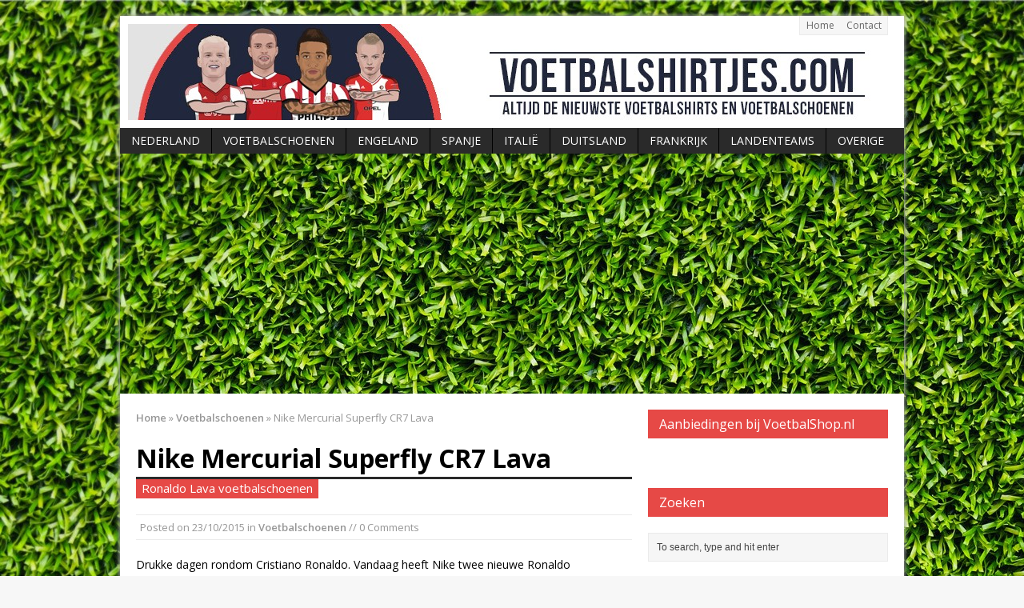

--- FILE ---
content_type: text/html; charset=UTF-8
request_url: https://www.voetbalshirtjes.com/nike-mercurial-superfly-cr7-lava/
body_size: 14825
content:
<!DOCTYPE html>
<html class="no-js mh-one-sb" lang="en-US">
<head>
<meta charset="UTF-8">

<meta name='robots' content='index, follow, max-image-preview:large, max-snippet:-1, max-video-preview:-1' />
<!--[if lt IE 9]>
<script src="https://css3-mediaqueries-js.googlecode.com/svn/trunk/css3-mediaqueries.js"></script>
<![endif]-->
<meta name="viewport" content="width=device-width; initial-scale=1.0">
<link rel="pingback" href="https://www.voetbalshirtjes.com/xmlrpc.php"/>

	<!-- This site is optimized with the Yoast SEO plugin v21.1 - https://yoast.com/wordpress/plugins/seo/ -->
	<title>Nike Mercurial Superfly CR7 Lava - Ronaldo voetbalschoenen</title>
	<meta name="description" content="Dit zijn de nieuwste Nike Mercurial Superfly CR7 Lava voetbalschoenen 2015-2016. Deze Cristiano Ronaldo Lava voetbalschoenen bekijk je hier." />
	<link rel="canonical" href="https://www.voetbalshirtjes.com/nike-mercurial-superfly-cr7-lava/" />
	<meta property="og:locale" content="en_US" />
	<meta property="og:type" content="article" />
	<meta property="og:title" content="Nike Mercurial Superfly CR7 Lava - Ronaldo voetbalschoenen" />
	<meta property="og:description" content="Dit zijn de nieuwste Nike Mercurial Superfly CR7 Lava voetbalschoenen 2015-2016. Deze Cristiano Ronaldo Lava voetbalschoenen bekijk je hier." />
	<meta property="og:url" content="https://www.voetbalshirtjes.com/nike-mercurial-superfly-cr7-lava/" />
	<meta property="og:site_name" content="Voetbalshirtjes.com" />
	<meta property="article:author" content="https://www.facebook.com/voetbalshirt/" />
	<meta property="article:published_time" content="2015-10-23T15:29:49+00:00" />
	<meta property="article:modified_time" content="2015-10-23T16:23:15+00:00" />
	<meta property="og:image" content="https://www.voetbalshirtjes.com/wp-content/uploads/2015/10/nike-mercurial-superfly-CR7-Lava.jpg" />
	<meta property="og:image:width" content="1717" />
	<meta property="og:image:height" content="1077" />
	<meta property="og:image:type" content="image/jpeg" />
	<meta name="author" content="Voetbalshirts.com" />
	<meta name="twitter:card" content="summary_large_image" />
	<meta name="twitter:creator" content="@https://twitter.com/voetbalshirtjes" />
	<meta name="twitter:label1" content="Written by" />
	<meta name="twitter:data1" content="Voetbalshirts.com" />
	<meta name="twitter:label2" content="Est. reading time" />
	<meta name="twitter:data2" content="1 minute" />
	<script type="application/ld+json" class="yoast-schema-graph">{"@context":"https://schema.org","@graph":[{"@type":"WebPage","@id":"https://www.voetbalshirtjes.com/nike-mercurial-superfly-cr7-lava/","url":"https://www.voetbalshirtjes.com/nike-mercurial-superfly-cr7-lava/","name":"Nike Mercurial Superfly CR7 Lava - Ronaldo voetbalschoenen","isPartOf":{"@id":"https://www.voetbalshirtjes.com/#website"},"primaryImageOfPage":{"@id":"https://www.voetbalshirtjes.com/nike-mercurial-superfly-cr7-lava/#primaryimage"},"image":{"@id":"https://www.voetbalshirtjes.com/nike-mercurial-superfly-cr7-lava/#primaryimage"},"thumbnailUrl":"https://www.voetbalshirtjes.com/wp-content/uploads/2015/10/nike-mercurial-superfly-CR7-Lava.jpg","datePublished":"2015-10-23T15:29:49+00:00","dateModified":"2015-10-23T16:23:15+00:00","author":{"@id":"https://www.voetbalshirtjes.com/#/schema/person/a0ea17a7b13f082cc2b3a511e45717a2"},"description":"Dit zijn de nieuwste Nike Mercurial Superfly CR7 Lava voetbalschoenen 2015-2016. Deze Cristiano Ronaldo Lava voetbalschoenen bekijk je hier.","breadcrumb":{"@id":"https://www.voetbalshirtjes.com/nike-mercurial-superfly-cr7-lava/#breadcrumb"},"inLanguage":"en-US","potentialAction":[{"@type":"ReadAction","target":["https://www.voetbalshirtjes.com/nike-mercurial-superfly-cr7-lava/"]}]},{"@type":"ImageObject","inLanguage":"en-US","@id":"https://www.voetbalshirtjes.com/nike-mercurial-superfly-cr7-lava/#primaryimage","url":"https://www.voetbalshirtjes.com/wp-content/uploads/2015/10/nike-mercurial-superfly-CR7-Lava.jpg","contentUrl":"https://www.voetbalshirtjes.com/wp-content/uploads/2015/10/nike-mercurial-superfly-CR7-Lava.jpg","width":1717,"height":1077,"caption":"nike mercurial superfly CR7 Lava"},{"@type":"BreadcrumbList","@id":"https://www.voetbalshirtjes.com/nike-mercurial-superfly-cr7-lava/#breadcrumb","itemListElement":[{"@type":"ListItem","position":1,"name":"Home","item":"https://www.voetbalshirtjes.com/"},{"@type":"ListItem","position":2,"name":"Nike Mercurial Superfly CR7 Lava"}]},{"@type":"WebSite","@id":"https://www.voetbalshirtjes.com/#website","url":"https://www.voetbalshirtjes.com/","name":"Voetbalshirtjes.com","description":"Altijd de nieuwste voetbalshirts en voetbalschoenen","potentialAction":[{"@type":"SearchAction","target":{"@type":"EntryPoint","urlTemplate":"https://www.voetbalshirtjes.com/?s={search_term_string}"},"query-input":"required name=search_term_string"}],"inLanguage":"en-US"},{"@type":"Person","@id":"https://www.voetbalshirtjes.com/#/schema/person/a0ea17a7b13f082cc2b3a511e45717a2","name":"Voetbalshirts.com","image":{"@type":"ImageObject","inLanguage":"en-US","@id":"https://www.voetbalshirtjes.com/#/schema/person/image/","url":"https://secure.gravatar.com/avatar/6be2a60220826267d3eec3d56d4ef7a7?s=96&d=mm&r=g","contentUrl":"https://secure.gravatar.com/avatar/6be2a60220826267d3eec3d56d4ef7a7?s=96&d=mm&r=g","caption":"Voetbalshirts.com"},"sameAs":["https://www.voetbalshirtjes.com","https://www.facebook.com/voetbalshirt/","https://twitter.com/https://twitter.com/voetbalshirtjes"],"url":"https://www.voetbalshirtjes.com/author/voetbalshirts-com/"}]}</script>
	<!-- / Yoast SEO plugin. -->


<link rel='dns-prefetch' href='//fonts.googleapis.com' />
<link rel="alternate" type="application/rss+xml" title="Voetbalshirtjes.com &raquo; Feed" href="https://www.voetbalshirtjes.com/feed/" />
<link rel="alternate" type="application/rss+xml" title="Voetbalshirtjes.com &raquo; Comments Feed" href="https://www.voetbalshirtjes.com/comments/feed/" />
<script id="wpp-js" src="https://www.voetbalshirtjes.com/wp-content/plugins/wordpress-popular-posts/assets/js/wpp.min.js?ver=7.3.3" data-sampling="0" data-sampling-rate="100" data-api-url="https://www.voetbalshirtjes.com/wp-json/wordpress-popular-posts" data-post-id="7487" data-token="d3b8bc0220" data-lang="0" data-debug="0" type="text/javascript"></script>
<link rel="alternate" type="application/rss+xml" title="Voetbalshirtjes.com &raquo; Nike Mercurial Superfly CR7 Lava Comments Feed" href="https://www.voetbalshirtjes.com/nike-mercurial-superfly-cr7-lava/feed/" />
		<!-- This site uses the Google Analytics by MonsterInsights plugin v9.11.1 - Using Analytics tracking - https://www.monsterinsights.com/ -->
		<!-- Note: MonsterInsights is not currently configured on this site. The site owner needs to authenticate with Google Analytics in the MonsterInsights settings panel. -->
					<!-- No tracking code set -->
				<!-- / Google Analytics by MonsterInsights -->
		<script type="text/javascript">
window._wpemojiSettings = {"baseUrl":"https:\/\/s.w.org\/images\/core\/emoji\/14.0.0\/72x72\/","ext":".png","svgUrl":"https:\/\/s.w.org\/images\/core\/emoji\/14.0.0\/svg\/","svgExt":".svg","source":{"concatemoji":"https:\/\/www.voetbalshirtjes.com\/wp-includes\/js\/wp-emoji-release.min.js?ver=6.1.9"}};
/*! This file is auto-generated */
!function(e,a,t){var n,r,o,i=a.createElement("canvas"),p=i.getContext&&i.getContext("2d");function s(e,t){var a=String.fromCharCode,e=(p.clearRect(0,0,i.width,i.height),p.fillText(a.apply(this,e),0,0),i.toDataURL());return p.clearRect(0,0,i.width,i.height),p.fillText(a.apply(this,t),0,0),e===i.toDataURL()}function c(e){var t=a.createElement("script");t.src=e,t.defer=t.type="text/javascript",a.getElementsByTagName("head")[0].appendChild(t)}for(o=Array("flag","emoji"),t.supports={everything:!0,everythingExceptFlag:!0},r=0;r<o.length;r++)t.supports[o[r]]=function(e){if(p&&p.fillText)switch(p.textBaseline="top",p.font="600 32px Arial",e){case"flag":return s([127987,65039,8205,9895,65039],[127987,65039,8203,9895,65039])?!1:!s([55356,56826,55356,56819],[55356,56826,8203,55356,56819])&&!s([55356,57332,56128,56423,56128,56418,56128,56421,56128,56430,56128,56423,56128,56447],[55356,57332,8203,56128,56423,8203,56128,56418,8203,56128,56421,8203,56128,56430,8203,56128,56423,8203,56128,56447]);case"emoji":return!s([129777,127995,8205,129778,127999],[129777,127995,8203,129778,127999])}return!1}(o[r]),t.supports.everything=t.supports.everything&&t.supports[o[r]],"flag"!==o[r]&&(t.supports.everythingExceptFlag=t.supports.everythingExceptFlag&&t.supports[o[r]]);t.supports.everythingExceptFlag=t.supports.everythingExceptFlag&&!t.supports.flag,t.DOMReady=!1,t.readyCallback=function(){t.DOMReady=!0},t.supports.everything||(n=function(){t.readyCallback()},a.addEventListener?(a.addEventListener("DOMContentLoaded",n,!1),e.addEventListener("load",n,!1)):(e.attachEvent("onload",n),a.attachEvent("onreadystatechange",function(){"complete"===a.readyState&&t.readyCallback()})),(e=t.source||{}).concatemoji?c(e.concatemoji):e.wpemoji&&e.twemoji&&(c(e.twemoji),c(e.wpemoji)))}(window,document,window._wpemojiSettings);
</script>
<style type="text/css">
img.wp-smiley,
img.emoji {
	display: inline !important;
	border: none !important;
	box-shadow: none !important;
	height: 1em !important;
	width: 1em !important;
	margin: 0 0.07em !important;
	vertical-align: -0.1em !important;
	background: none !important;
	padding: 0 !important;
}
</style>
	<link rel='stylesheet' id='gdsr_style_main-css' href='https://www.voetbalshirtjes.com/wp-content/plugins/gd-star-rating/css/gdsr.css.php?t=1356255710&#038;s=a05i05m20k20c05r05%23121620243046%23121620243240%23s1pchristmas%23s1pcrystal%23s1pdarkness%23s1poxygen%23s1goxygen_gif%23s1pplain%23s1ppumpkin%23s1psoft%23s1pstarrating%23s1pstarscape%23t1pclassical%23t1pstarrating%23t1gstarrating_gif%23lsgflower%23lsgbar&#038;o=off&#038;ver=1.9.22' type='text/css' media='all' />
<link rel='stylesheet' id='gdsr_style_xtra-css' href='https://www.voetbalshirtjes.com/wp-content/gd-star-rating/css/rating.css?ver=1.9.22' type='text/css' media='all' />
<link rel='stylesheet' id='wp-block-library-css' href='https://www.voetbalshirtjes.com/wp-includes/css/dist/block-library/style.min.css?ver=6.1.9' type='text/css' media='all' />
<link rel='stylesheet' id='classic-theme-styles-css' href='https://www.voetbalshirtjes.com/wp-includes/css/classic-themes.min.css?ver=1' type='text/css' media='all' />
<style id='global-styles-inline-css' type='text/css'>
body{--wp--preset--color--black: #000000;--wp--preset--color--cyan-bluish-gray: #abb8c3;--wp--preset--color--white: #ffffff;--wp--preset--color--pale-pink: #f78da7;--wp--preset--color--vivid-red: #cf2e2e;--wp--preset--color--luminous-vivid-orange: #ff6900;--wp--preset--color--luminous-vivid-amber: #fcb900;--wp--preset--color--light-green-cyan: #7bdcb5;--wp--preset--color--vivid-green-cyan: #00d084;--wp--preset--color--pale-cyan-blue: #8ed1fc;--wp--preset--color--vivid-cyan-blue: #0693e3;--wp--preset--color--vivid-purple: #9b51e0;--wp--preset--gradient--vivid-cyan-blue-to-vivid-purple: linear-gradient(135deg,rgba(6,147,227,1) 0%,rgb(155,81,224) 100%);--wp--preset--gradient--light-green-cyan-to-vivid-green-cyan: linear-gradient(135deg,rgb(122,220,180) 0%,rgb(0,208,130) 100%);--wp--preset--gradient--luminous-vivid-amber-to-luminous-vivid-orange: linear-gradient(135deg,rgba(252,185,0,1) 0%,rgba(255,105,0,1) 100%);--wp--preset--gradient--luminous-vivid-orange-to-vivid-red: linear-gradient(135deg,rgba(255,105,0,1) 0%,rgb(207,46,46) 100%);--wp--preset--gradient--very-light-gray-to-cyan-bluish-gray: linear-gradient(135deg,rgb(238,238,238) 0%,rgb(169,184,195) 100%);--wp--preset--gradient--cool-to-warm-spectrum: linear-gradient(135deg,rgb(74,234,220) 0%,rgb(151,120,209) 20%,rgb(207,42,186) 40%,rgb(238,44,130) 60%,rgb(251,105,98) 80%,rgb(254,248,76) 100%);--wp--preset--gradient--blush-light-purple: linear-gradient(135deg,rgb(255,206,236) 0%,rgb(152,150,240) 100%);--wp--preset--gradient--blush-bordeaux: linear-gradient(135deg,rgb(254,205,165) 0%,rgb(254,45,45) 50%,rgb(107,0,62) 100%);--wp--preset--gradient--luminous-dusk: linear-gradient(135deg,rgb(255,203,112) 0%,rgb(199,81,192) 50%,rgb(65,88,208) 100%);--wp--preset--gradient--pale-ocean: linear-gradient(135deg,rgb(255,245,203) 0%,rgb(182,227,212) 50%,rgb(51,167,181) 100%);--wp--preset--gradient--electric-grass: linear-gradient(135deg,rgb(202,248,128) 0%,rgb(113,206,126) 100%);--wp--preset--gradient--midnight: linear-gradient(135deg,rgb(2,3,129) 0%,rgb(40,116,252) 100%);--wp--preset--duotone--dark-grayscale: url('#wp-duotone-dark-grayscale');--wp--preset--duotone--grayscale: url('#wp-duotone-grayscale');--wp--preset--duotone--purple-yellow: url('#wp-duotone-purple-yellow');--wp--preset--duotone--blue-red: url('#wp-duotone-blue-red');--wp--preset--duotone--midnight: url('#wp-duotone-midnight');--wp--preset--duotone--magenta-yellow: url('#wp-duotone-magenta-yellow');--wp--preset--duotone--purple-green: url('#wp-duotone-purple-green');--wp--preset--duotone--blue-orange: url('#wp-duotone-blue-orange');--wp--preset--font-size--small: 13px;--wp--preset--font-size--medium: 20px;--wp--preset--font-size--large: 36px;--wp--preset--font-size--x-large: 42px;}.has-black-color{color: var(--wp--preset--color--black) !important;}.has-cyan-bluish-gray-color{color: var(--wp--preset--color--cyan-bluish-gray) !important;}.has-white-color{color: var(--wp--preset--color--white) !important;}.has-pale-pink-color{color: var(--wp--preset--color--pale-pink) !important;}.has-vivid-red-color{color: var(--wp--preset--color--vivid-red) !important;}.has-luminous-vivid-orange-color{color: var(--wp--preset--color--luminous-vivid-orange) !important;}.has-luminous-vivid-amber-color{color: var(--wp--preset--color--luminous-vivid-amber) !important;}.has-light-green-cyan-color{color: var(--wp--preset--color--light-green-cyan) !important;}.has-vivid-green-cyan-color{color: var(--wp--preset--color--vivid-green-cyan) !important;}.has-pale-cyan-blue-color{color: var(--wp--preset--color--pale-cyan-blue) !important;}.has-vivid-cyan-blue-color{color: var(--wp--preset--color--vivid-cyan-blue) !important;}.has-vivid-purple-color{color: var(--wp--preset--color--vivid-purple) !important;}.has-black-background-color{background-color: var(--wp--preset--color--black) !important;}.has-cyan-bluish-gray-background-color{background-color: var(--wp--preset--color--cyan-bluish-gray) !important;}.has-white-background-color{background-color: var(--wp--preset--color--white) !important;}.has-pale-pink-background-color{background-color: var(--wp--preset--color--pale-pink) !important;}.has-vivid-red-background-color{background-color: var(--wp--preset--color--vivid-red) !important;}.has-luminous-vivid-orange-background-color{background-color: var(--wp--preset--color--luminous-vivid-orange) !important;}.has-luminous-vivid-amber-background-color{background-color: var(--wp--preset--color--luminous-vivid-amber) !important;}.has-light-green-cyan-background-color{background-color: var(--wp--preset--color--light-green-cyan) !important;}.has-vivid-green-cyan-background-color{background-color: var(--wp--preset--color--vivid-green-cyan) !important;}.has-pale-cyan-blue-background-color{background-color: var(--wp--preset--color--pale-cyan-blue) !important;}.has-vivid-cyan-blue-background-color{background-color: var(--wp--preset--color--vivid-cyan-blue) !important;}.has-vivid-purple-background-color{background-color: var(--wp--preset--color--vivid-purple) !important;}.has-black-border-color{border-color: var(--wp--preset--color--black) !important;}.has-cyan-bluish-gray-border-color{border-color: var(--wp--preset--color--cyan-bluish-gray) !important;}.has-white-border-color{border-color: var(--wp--preset--color--white) !important;}.has-pale-pink-border-color{border-color: var(--wp--preset--color--pale-pink) !important;}.has-vivid-red-border-color{border-color: var(--wp--preset--color--vivid-red) !important;}.has-luminous-vivid-orange-border-color{border-color: var(--wp--preset--color--luminous-vivid-orange) !important;}.has-luminous-vivid-amber-border-color{border-color: var(--wp--preset--color--luminous-vivid-amber) !important;}.has-light-green-cyan-border-color{border-color: var(--wp--preset--color--light-green-cyan) !important;}.has-vivid-green-cyan-border-color{border-color: var(--wp--preset--color--vivid-green-cyan) !important;}.has-pale-cyan-blue-border-color{border-color: var(--wp--preset--color--pale-cyan-blue) !important;}.has-vivid-cyan-blue-border-color{border-color: var(--wp--preset--color--vivid-cyan-blue) !important;}.has-vivid-purple-border-color{border-color: var(--wp--preset--color--vivid-purple) !important;}.has-vivid-cyan-blue-to-vivid-purple-gradient-background{background: var(--wp--preset--gradient--vivid-cyan-blue-to-vivid-purple) !important;}.has-light-green-cyan-to-vivid-green-cyan-gradient-background{background: var(--wp--preset--gradient--light-green-cyan-to-vivid-green-cyan) !important;}.has-luminous-vivid-amber-to-luminous-vivid-orange-gradient-background{background: var(--wp--preset--gradient--luminous-vivid-amber-to-luminous-vivid-orange) !important;}.has-luminous-vivid-orange-to-vivid-red-gradient-background{background: var(--wp--preset--gradient--luminous-vivid-orange-to-vivid-red) !important;}.has-very-light-gray-to-cyan-bluish-gray-gradient-background{background: var(--wp--preset--gradient--very-light-gray-to-cyan-bluish-gray) !important;}.has-cool-to-warm-spectrum-gradient-background{background: var(--wp--preset--gradient--cool-to-warm-spectrum) !important;}.has-blush-light-purple-gradient-background{background: var(--wp--preset--gradient--blush-light-purple) !important;}.has-blush-bordeaux-gradient-background{background: var(--wp--preset--gradient--blush-bordeaux) !important;}.has-luminous-dusk-gradient-background{background: var(--wp--preset--gradient--luminous-dusk) !important;}.has-pale-ocean-gradient-background{background: var(--wp--preset--gradient--pale-ocean) !important;}.has-electric-grass-gradient-background{background: var(--wp--preset--gradient--electric-grass) !important;}.has-midnight-gradient-background{background: var(--wp--preset--gradient--midnight) !important;}.has-small-font-size{font-size: var(--wp--preset--font-size--small) !important;}.has-medium-font-size{font-size: var(--wp--preset--font-size--medium) !important;}.has-large-font-size{font-size: var(--wp--preset--font-size--large) !important;}.has-x-large-font-size{font-size: var(--wp--preset--font-size--x-large) !important;}
.wp-block-navigation a:where(:not(.wp-element-button)){color: inherit;}
:where(.wp-block-columns.is-layout-flex){gap: 2em;}
.wp-block-pullquote{font-size: 1.5em;line-height: 1.6;}
</style>
<link rel='stylesheet' id='titan-adminbar-styles-css' href='https://www.voetbalshirtjes.com/wp-content/plugins/anti-spam/assets/css/admin-bar.css?ver=7.3.5' type='text/css' media='all' />
<link rel='stylesheet' id='contact-form-7-css' href='https://www.voetbalshirtjes.com/wp-content/plugins/contact-form-7/includes/css/styles.css?ver=5.7.7' type='text/css' media='all' />
<link rel='stylesheet' id='wordpress-popular-posts-css-css' href='https://www.voetbalshirtjes.com/wp-content/plugins/wordpress-popular-posts/assets/css/wpp.css?ver=7.3.3' type='text/css' media='all' />
<link rel='stylesheet' id='mh-style-css' href='https://www.voetbalshirtjes.com/wp-content/themes/mh_magazine/style.css?ver=2.2.1' type='text/css' media='all' />
<link rel='stylesheet' id='mh-google-fonts-css' href='//fonts.googleapis.com/css?family=Open+Sans:300,400,400italic,600,700' type='text/css' media='all' />
<script type='text/javascript' src='https://www.voetbalshirtjes.com/wp-includes/js/jquery/jquery.min.js?ver=3.6.1' id='jquery-core-js'></script>
<script type='text/javascript' src='https://www.voetbalshirtjes.com/wp-includes/js/jquery/jquery-migrate.min.js?ver=3.3.2' id='jquery-migrate-js'></script>
<script type='text/javascript' src='https://www.voetbalshirtjes.com/wp-content/plugins/gd-star-rating/js/gdsr.js?ver=1.9.22' id='gdsr_script-js'></script>
<script type='text/javascript' src='https://www.voetbalshirtjes.com/wp-content/themes/mh_magazine/js/scripts.js?ver=6.1.9' id='scripts-js'></script>
<link rel="https://api.w.org/" href="https://www.voetbalshirtjes.com/wp-json/" /><link rel="alternate" type="application/json" href="https://www.voetbalshirtjes.com/wp-json/wp/v2/posts/7487" /><link rel="EditURI" type="application/rsd+xml" title="RSD" href="https://www.voetbalshirtjes.com/xmlrpc.php?rsd" />
<link rel="wlwmanifest" type="application/wlwmanifest+xml" href="https://www.voetbalshirtjes.com/wp-includes/wlwmanifest.xml" />
<meta name="generator" content="WordPress 6.1.9" />
<link rel='shortlink' href='https://www.voetbalshirtjes.com/?p=7487' />
<link rel="alternate" type="application/json+oembed" href="https://www.voetbalshirtjes.com/wp-json/oembed/1.0/embed?url=https%3A%2F%2Fwww.voetbalshirtjes.com%2Fnike-mercurial-superfly-cr7-lava%2F" />
<link rel="alternate" type="text/xml+oembed" href="https://www.voetbalshirtjes.com/wp-json/oembed/1.0/embed?url=https%3A%2F%2Fwww.voetbalshirtjes.com%2Fnike-mercurial-superfly-cr7-lava%2F&#038;format=xml" />
<script type="text/javascript">
//<![CDATA[
var gdsr_cnst_nonce = "1c8ad52359";
var gdsr_cnst_ajax = "https://www.voetbalshirtjes.com/wp-content/plugins/gd-star-rating/ajax.php";
var gdsr_cnst_button = 1;
var gdsr_cnst_cache = 0;
// ]]>
</script>
<!--[if IE]><style type="text/css">.ratemulti .starsbar .gdcurrent { -ms-filter:"progid:DXImageTransform.Microsoft.Alpha(Opacity=70)"; filter: alpha(opacity=70); }</style><![endif]-->
 
	<script type="text/javascript">
	 //<![CDATA[ 
	function toggleLinkGrp(id) {
	   var e = document.getElementById(id);
	   if(e.style.display == 'block')
			e.style.display = 'none';
	   else
			e.style.display = 'block';
	}
	// ]]>
	</script> 
	            <style id="wpp-loading-animation-styles">@-webkit-keyframes bgslide{from{background-position-x:0}to{background-position-x:-200%}}@keyframes bgslide{from{background-position-x:0}to{background-position-x:-200%}}.wpp-widget-block-placeholder,.wpp-shortcode-placeholder{margin:0 auto;width:60px;height:3px;background:#dd3737;background:linear-gradient(90deg,#dd3737 0%,#571313 10%,#dd3737 100%);background-size:200% auto;border-radius:3px;-webkit-animation:bgslide 1s infinite linear;animation:bgslide 1s infinite linear}</style>
            <style type="text/css" id="custom-background-css">
body.custom-background { background-image: url("https://www.voetbalshirtjes.com/wp-content/uploads/2015/01/gras.jpg"); background-position: left top; background-size: auto; background-repeat: repeat; background-attachment: fixed; }
</style>
	</head>
<body data-rsssl=1 class="post-template-default single single-post postid-7487 single-format-standard custom-background wt-layout2 pt-layout1 ab-layout2 rp-disable loop-layout1">
<div class="mh-container">
<header class="header-wrap">
		<nav class="header-nav clearfix">
		<div class="menu-header-container"><ul id="menu-header" class="menu"><li id="menu-item-5891" class="menu-item menu-item-type-post_type menu-item-object-page menu-item-home menu-item-5891"><a href="https://www.voetbalshirtjes.com/">Home</a></li>
<li id="menu-item-5890" class="menu-item menu-item-type-post_type menu-item-object-page menu-item-5890"><a href="https://www.voetbalshirtjes.com/contact/">Contact</a></li>
</ul></div>	</nav>
		<a href="https://www.voetbalshirtjes.com/" title="Voetbalshirtjes.com" rel="home">
<div class="logo-wrap" role="banner">
<img src="https://www.voetbalshirtjes.com/wp-content/uploads/2015/03/cropped-voetbalshirts-header.jpg" height="120" width="929" alt="Voetbalshirtjes.com" />
</div>
</a>
	<nav class="main-nav clearfix">
		<div class="menu-sitemap-container"><ul id="menu-sitemap" class="menu"><li id="menu-item-5881" class="menu-item menu-item-type-taxonomy menu-item-object-category menu-item-5881"><a href="https://www.voetbalshirtjes.com/category/eredivisie/">Nederland</a></li>
<li id="menu-item-5880" class="menu-item menu-item-type-taxonomy menu-item-object-category current-post-ancestor current-menu-parent current-post-parent menu-item-has-children menu-item-5880"><a href="https://www.voetbalshirtjes.com/category/voetbalschoenen/">Voetbalschoenen</a>
<ul class="sub-menu">
	<li id="menu-item-10016" class="menu-item menu-item-type-taxonomy menu-item-object-category menu-item-10016"><a href="https://www.voetbalshirtjes.com/category/voetbalschoenen/adidas-voetbalschoenen/">Adidas</a></li>
	<li id="menu-item-10018" class="menu-item menu-item-type-taxonomy menu-item-object-category menu-item-10018"><a href="https://www.voetbalshirtjes.com/category/voetbalschoenen/nike-voetbalschoenen-kopen/">Nike</a></li>
	<li id="menu-item-10019" class="menu-item menu-item-type-taxonomy menu-item-object-category menu-item-10019"><a href="https://www.voetbalshirtjes.com/category/voetbalschoenen/puma/">Puma</a></li>
	<li id="menu-item-10017" class="menu-item menu-item-type-taxonomy menu-item-object-category menu-item-10017"><a href="https://www.voetbalshirtjes.com/category/voetbalschoenen/new-balance/">New Balance</a></li>
</ul>
</li>
<li id="menu-item-5883" class="menu-item menu-item-type-taxonomy menu-item-object-category menu-item-5883"><a href="https://www.voetbalshirtjes.com/category/premier-league/">Engeland</a></li>
<li id="menu-item-5885" class="menu-item menu-item-type-taxonomy menu-item-object-category menu-item-5885"><a href="https://www.voetbalshirtjes.com/category/spanje/">Spanje</a></li>
<li id="menu-item-5887" class="menu-item menu-item-type-taxonomy menu-item-object-category menu-item-5887"><a href="https://www.voetbalshirtjes.com/category/serie-a/">Italië</a></li>
<li id="menu-item-5886" class="menu-item menu-item-type-taxonomy menu-item-object-category menu-item-5886"><a href="https://www.voetbalshirtjes.com/category/bundesliga/">Duitsland</a></li>
<li id="menu-item-5888" class="menu-item menu-item-type-taxonomy menu-item-object-category menu-item-5888"><a href="https://www.voetbalshirtjes.com/category/ligue-1/">Frankrijk</a></li>
<li id="menu-item-5884" class="menu-item menu-item-type-taxonomy menu-item-object-category menu-item-5884"><a href="https://www.voetbalshirtjes.com/category/voetbalshirts-landen/">Landenteams</a></li>
<li id="menu-item-5882" class="menu-item menu-item-type-taxonomy menu-item-object-category menu-item-5882"><a href="https://www.voetbalshirtjes.com/category/overige-voetbalshirts/">Overige</a></li>
</ul></div>	</nav>
	</header>
<div class="mh-wrapper clearfix">
	<div class="mh-main">
		<div class="mh-content left"><nav class="breadcrumb"><span itemscope itemtype="http://data-vocabulary.org/Breadcrumb"><a href="https://www.voetbalshirtjes.com" itemprop="url"><span itemprop="title">Home</span></a></span> <span class="bc-delimiter">&raquo;</span> <span itemscope itemtype="http://data-vocabulary.org/Breadcrumb"><a href="https://www.voetbalshirtjes.com/category/voetbalschoenen/" itemprop="url"><span itemprop="title">Voetbalschoenen</span></a></span> <span class="bc-delimiter">&raquo;</span> Nike Mercurial Superfly CR7 Lava</nav>
<article class="post-7487 post type-post status-publish format-standard has-post-thumbnail hentry category-voetbalschoenen tag-cr7 tag-cr7-lava tag-cr7-superfly tag-cristiano tag-mercurial tag-nike tag-nike-mercurial-superfly-cr7-lava tag-ronaldo tag-lava tag-superfly">
	<header class="post-header">
		<h1 class="entry-title">Nike Mercurial Superfly CR7 Lava</h1>
		<div class="subheading-top"></div>
<h2 class="subheading">Ronaldo Lava voetbalschoenen</h2>
<p class="meta post-meta">Posted on <span class="updated">23/10/2015</span>   in <a href="https://www.voetbalshirtjes.com/category/voetbalschoenen/" rel="category tag">Voetbalschoenen</a> // 0 Comments</p>
	</header>
		<div class="entry clearfix">
		<p class="mh-teaser-text">Drukke dagen rondom Cristiano Ronaldo. Vandaag heeft Nike twee nieuwe Ronaldo voetbalschoenen bekend gemaakt, namelijk de Mercurial Superfly CR7 324K Gold en Mercurial Superfly CR7 Quinhentos. Binnen enkele dagen komen daar ook deze bijzondere Nike Mercurial Superfly CR7 Lava voetbalschoenen bij. Een hele grote verrassing is het natuurlijk niet meer aangezien wij jullie maart van dit jaar al de eerste foto's lieten zien van de Mercurial Vapor X uitvoering en later de MercurialX IC. </p><section class="share-buttons-container clearfix">
<div class="share-button"><div class="fb-like" data-layout="button_count" data-action="like" data-show-faces="true" data-share="false"></div></div>
<div class="share-button"><a href="https://twitter.com/share" class="twitter-share-button">Tweet</a></div>
<div class="share-button"><div class="g-plusone" data-size="medium"></div></div>
</section>
		<div style="display: none">VN:F [1.9.22_1171]</div><div class="ratingblock "><div class="ratingheader "></div><div class="ratingstarsinline "><div id="article_rater_7487" class="ratepost gdsr-oxygen gdsr-size-20"><div class="starsbar gdsr-size-20"><div class="gdouter gdheight"><div id="gdr_vote_a7487" style="width: 80px;" class="gdinner gdheight"></div><div id="gdr_stars_a7487" class="gdsr_rating_as"><a id="gdsrX7487X5X0XaXarticle_rater_7487Xarticle_loader_7487X44X20" title="5 / 5" class="s5" rel="nofollow"></a><a id="gdsrX7487X4X0XaXarticle_rater_7487Xarticle_loader_7487X44X20" title="4 / 5" class="s4" rel="nofollow"></a><a id="gdsrX7487X3X0XaXarticle_rater_7487Xarticle_loader_7487X44X20" title="3 / 5" class="s3" rel="nofollow"></a><a id="gdsrX7487X2X0XaXarticle_rater_7487Xarticle_loader_7487X44X20" title="2 / 5" class="s2" rel="nofollow"></a><a id="gdsrX7487X1X0XaXarticle_rater_7487Xarticle_loader_7487X44X20" title="1 / 5" class="s1" rel="nofollow"></a></div></div></div></div><div id="article_loader_7487" style="display: none; width: 100px " class="ratingloaderarticle"><div class="loader bar " style="height: 20px"><div class="loaderinner">please wait...</div></div></div></div><div class="ratingtext "><div id="gdr_text_a7487">Rating: 4.0/<strong>5</strong> (1 vote cast)</div></div></div><p><span id="more-7487"></span></p>
<h2>Nike Mercurial Superfly CR7 Lava</h2>
<p>Deze nieuwe Cristiano Ronaldo Mercurial Superfly voetbalschoenen hebben een zwarte basis met een zwarte sok. Op de foto zie je de Superfly SG uitvoering. Op de neus en het midden van de schoen is een grote print te zien van Lava. Rechtsachter op de enkel staan de initialen CR7. De neus is voorzien van een grote witte Nike Swoosh mey zwarte rand. Daar waar de FG uitvoering is voorzien van alleen maar ovale noppen, heeft deze SG uitvoering ook enkele ronde noppen. Deze nieuwe Nike Mercurial Superfly CR7 Lava voetbalschoenen 2015-2016 zullen na lancering <a href="http://www.voetbalshop.nl/tt/?tt=985_12_48409_CR7superflylava&amp;r=%2Fvoetbalschoenen%2Fnike.html" target="_blank" rel="nofollow">hier</a> online te bestellen zijn.</p>
<div class="content-ad"><script async src="//pagead2.googlesyndication.com/pagead/js/adsbygoogle.js"></script>
<script>
     (adsbygoogle = window.adsbygoogle || []).push({
          google_ad_client: "ca-pub-4160373786611242",
          enable_page_level_ads: true
     });
</script></div>
<p>&nbsp;</p>
<p><a href="http://www.voetbalshop.nl/tt/?tt=985_12_48409_CR7superflylava&amp;r=%2Fvoetbalschoenen%2Fnike.html" target="_blank" rel="nofollow"><img decoding="async" class="alignnone size-large wp-image-7532" src="https://www.voetbalshirtjes.com/wp-content/uploads/2015/10/Nike-Mercurial-Superfly-CR7-SG-Lava1-600x571.jpg" alt="Nike Mercurial Superfly CR7 SG Lava" width="600" height="571" srcset="https://www.voetbalshirtjes.com/wp-content/uploads/2015/10/Nike-Mercurial-Superfly-CR7-SG-Lava1-600x571.jpg 600w, https://www.voetbalshirtjes.com/wp-content/uploads/2015/10/Nike-Mercurial-Superfly-CR7-SG-Lava1-300x286.jpg 300w, https://www.voetbalshirtjes.com/wp-content/uploads/2015/10/Nike-Mercurial-Superfly-CR7-SG-Lava1.jpg 1744w" sizes="(max-width: 600px) 100vw, 600px" /></a></p>
<p><a href="http://www.voetbalshop.nl/tt/?tt=985_12_48409_CR7superflylava&amp;r=%2Fvoetbalschoenen%2Fnike.html" target="_blank" rel="nofollow"><img decoding="async" loading="lazy" class="alignnone size-large wp-image-7533" src="https://www.voetbalshirtjes.com/wp-content/uploads/2015/10/nike-mercurial-superfly-CR7-Lava-600x376.jpg" alt="nike mercurial superfly CR7 Lava" width="600" height="376" srcset="https://www.voetbalshirtjes.com/wp-content/uploads/2015/10/nike-mercurial-superfly-CR7-Lava-600x376.jpg 600w, https://www.voetbalshirtjes.com/wp-content/uploads/2015/10/nike-mercurial-superfly-CR7-Lava-300x188.jpg 300w, https://www.voetbalshirtjes.com/wp-content/uploads/2015/10/nike-mercurial-superfly-CR7-Lava.jpg 1717w" sizes="(max-width: 600px) 100vw, 600px" /></a></p>
<p><a href="http://www.voetbalshop.nl/tt/?tt=985_12_48409_CR7superflylava&amp;r=%2Fvoetbalschoenen%2Fnike.html" target="_blank" rel="nofollow"><img decoding="async" loading="lazy" class="alignnone size-large wp-image-7531" src="https://www.voetbalshirtjes.com/wp-content/uploads/2015/10/nike-Mercurial-Superfly-CR7-600x817.jpg" alt="nike Mercurial Superfly CR7" width="600" height="817" srcset="https://www.voetbalshirtjes.com/wp-content/uploads/2015/10/nike-Mercurial-Superfly-CR7-600x817.jpg 600w, https://www.voetbalshirtjes.com/wp-content/uploads/2015/10/nike-Mercurial-Superfly-CR7-220x300.jpg 220w, https://www.voetbalshirtjes.com/wp-content/uploads/2015/10/nike-Mercurial-Superfly-CR7.jpg 1281w" sizes="(max-width: 600px) 100vw, 600px" /></a></p>
<span class="hreview-aggregate"><span class="item"><span class="fn">Nike Mercurial Superfly CR7 Lava</span></span>, <span class="rating"><span class="average">4.0</span> out of <span class="best">5</span> based on <span class="votes">1</span> rating <span class="summary"></span></span></span>			</div>
			<div class="post-tags clearfix">
        	<ul><li><a href="https://www.voetbalshirtjes.com/tag/cr7/" rel="tag">CR7</a></li><li><a href="https://www.voetbalshirtjes.com/tag/cr7-lava/" rel="tag">CR7 lava</a></li><li><a href="https://www.voetbalshirtjes.com/tag/cr7-superfly/" rel="tag">CR7 superfly</a></li><li><a href="https://www.voetbalshirtjes.com/tag/cristiano/" rel="tag">Cristiano</a></li><li><a href="https://www.voetbalshirtjes.com/tag/mercurial/" rel="tag">Mercurial</a></li><li><a href="https://www.voetbalshirtjes.com/tag/nike/" rel="tag">Nike</a></li><li><a href="https://www.voetbalshirtjes.com/tag/nike-mercurial-superfly-cr7-lava/" rel="tag">Nike Mercurial Superfly CR7 Lava</a></li><li><a href="https://www.voetbalshirtjes.com/tag/ronaldo/" rel="tag">Ronaldo</a></li><li><a href="https://www.voetbalshirtjes.com/tag/lava/" rel="tag">lava</a></li><li><a href="https://www.voetbalshirtjes.com/tag/superfly/" rel="tag">superfly</a></li></ul>        </div>
		</article><nav class="section-title clearfix" role="navigation">
<div class="post-nav left">
<a href="https://www.voetbalshirtjes.com/nike-magista-obra-metallic-pewter/" rel="prev">&larr; Previous article</a></div>
<div class="post-nav right">
<a href="https://www.voetbalshirtjes.com/hypervenom-phantom-ii-metallic-red-bronze/" rel="next">Next article &rarr;</a></div>
</nav>
	<div id="respond" class="comment-respond">
		<h3 id="reply-title" class="comment-reply-title">Leave a comment <small><a rel="nofollow" id="cancel-comment-reply-link" href="/nike-mercurial-superfly-cr7-lava/#respond" style="display:none;">Cancel reply</a></small></h3><form action="https://www.voetbalshirtjes.com/wp-comments-post.php" method="post" id="commentform" class="comment-form"><p class="comment-notes">Your email address will not be published.</p><p class="comment-form-comment"><label for="comment">Comment</label><br/><textarea id="comment" name="comment" cols="45" rows="5" aria-required="true"></textarea></p><p class="comment-form-author"><label for="author">Name </label><span class="required">*</span><br/><input id="author" name="author" type="text" value="" size="30" aria-required='true' /></p>
<p class="comment-form-email"><label for="email">Email </label><span class="required">*</span><br/><input id="email" name="email" type="text" value="" size="30" aria-required='true' /></p>
<p class="comment-form-url"><label for="url">Website</label><br/><input id="url" name="url" type="text" value="" size="30" /></p>
<p class="form-submit"><input name="submit" type="submit" id="submit" class="submit" value="Post Comment" /> <input type='hidden' name='comment_post_ID' value='7487' id='comment_post_ID' />
<input type='hidden' name='comment_parent' id='comment_parent' value='0' />
</p><!-- Anti-spam plugin wordpress.org/plugins/anti-spam/ --><div class="wantispam-required-fields"><input type="hidden" name="wantispam_t" class="wantispam-control wantispam-control-t" value="1768420059" /><div class="wantispam-group wantispam-group-q" style="clear: both;">
					<label>Current ye@r <span class="required">*</span></label>
					<input type="hidden" name="wantispam_a" class="wantispam-control wantispam-control-a" value="2026" />
					<input type="text" name="wantispam_q" class="wantispam-control wantispam-control-q" value="7.3.5" autocomplete="off" />
				  </div>
<div class="wantispam-group wantispam-group-e" style="display: none;">
					<label>Leave this field empty</label>
					<input type="text" name="wantispam_e_email_url_website" class="wantispam-control wantispam-control-e" value="" autocomplete="off" />
				  </div>
</div><!--\End Anti-spam plugin --></form>	</div><!-- #respond -->
			</div>
			<aside class="mh-sidebar sb-right">
		<div class="sb-widget"><h4 class="widget-title">Aanbiedingen bij VoetbalShop.nl</h4>			<div class="textwidget"><p><a href="https://www.voetbalshop.nl/tt/?tt=985_1390610_315283_sidebarAd&amp;r=" target="_blank" rel="nofollow noopener"><img decoding="async" loading="lazy" src="https://ti.tradetracker.net/?c=985&amp;m=1390610&amp;a=315283&amp;r=sidebarAd&amp;t=html" width="300" height="300" border="0" alt="" /></a></p>
</div>
		</div><div class="sb-widget"><h4 class="widget-title">Zoeken</h4><form role="search" method="get" id="searchform" action="https://www.voetbalshirtjes.com/">
    <fieldset>
	<input type="text" value="To search, type and hit enter" onfocus="if (this.value == 'To search, type and hit enter') this.value = ''" name="s" id="s" />
	<input type="submit" id="searchsubmit" value="" />
    </fieldset>
</form></div><div class="sb-widget"><h4 class="widget-title">Volg ons</h4>	    <ul class="mh-social-widget clearfix"><li><a href="https://www.facebook.com/voetbalshirt" target="_blank"><img src="https://www.voetbalshirtjes.com/wp-content/themes/mh_magazine/images/social/facebook.png" width="34" height="34" alt="Follow on Facebook"></a></li>
<li><a href="https://twitter.com/voetbalshirtjes" target="_blank"><img src="https://www.voetbalshirtjes.com/wp-content/themes/mh_magazine/images/social/twitter.png" width="34" height="34" alt="Follow on Twitter"></a></li>
<li><a href="http://instagram.com/voetbalshirtjes_com" target="_blank"><img src="https://www.voetbalshirtjes.com/wp-content/themes/mh_magazine/images/social/instagram.png" width="34" height="34" alt="Follow on Instagram"></a></li>
		</ul></div><div class="sb-widget"><div class="fb-like-box" data-href="https://www.facebook.com/voetbalshirt" data-width="300" data-height="190" data-show-faces="true" data-show-border="false" data-stream="false" data-header="false"></div>
</div><div class="sb-widget"><h4 class="widget-title">Populaire voetbalshirts</h4>
			<ul>
				<li class="page_item page-item-5871"><a href="https://www.voetbalshirtjes.com/">Home</a></li>
<li class="page_item page-item-11833"><a href="https://www.voetbalshirtjes.com/psv-shirt/">PSV Shirt</a></li>
<li class="page_item page-item-12213"><a href="https://www.voetbalshirtjes.com/privacy-policy/">Privacy Policy</a></li>
			</ul>

			</div><div class="sb-widget">        <ul class="nip-widget clearfix">			<li class="nip-thumb"><a href="https://www.voetbalshirtjes.com/tottenhams-strijd-om-de-premier-league-top/" title="Tottenham’s Strijd om de Premier League Top"><img width="70" height="53" src="https://www.voetbalshirtjes.com/wp-content/uploads/2025/03/hash6078019423fc74b2e7874a7b8a6457c8filename14043-70x53.jpg" class="attachment-cp_small size-cp_small wp-post-image" alt="" decoding="async" loading="lazy" srcset="https://www.voetbalshirtjes.com/wp-content/uploads/2025/03/hash6078019423fc74b2e7874a7b8a6457c8filename14043-70x53.jpg 70w, https://www.voetbalshirtjes.com/wp-content/uploads/2025/03/hash6078019423fc74b2e7874a7b8a6457c8filename14043-174x131.jpg 174w, https://www.voetbalshirtjes.com/wp-content/uploads/2025/03/hash6078019423fc74b2e7874a7b8a6457c8filename14043-300x225.jpg 300w" sizes="(max-width: 70px) 100vw, 70px" /></a></li>			<li class="nip-thumb"><a href="https://www.voetbalshirtjes.com/de-eredivisie-zo-kun-je-alles-bijhouden/" title="De Eredivisie: zo kun je alles bijhouden"><img width="70" height="53" src="https://www.voetbalshirtjes.com/wp-content/uploads/2024/10/hash3c2f38a7e625e2101872dcbd82ffe11dfilename10892-70x53.jpg" class="attachment-cp_small size-cp_small wp-post-image" alt="" decoding="async" loading="lazy" srcset="https://www.voetbalshirtjes.com/wp-content/uploads/2024/10/hash3c2f38a7e625e2101872dcbd82ffe11dfilename10892-70x53.jpg 70w, https://www.voetbalshirtjes.com/wp-content/uploads/2024/10/hash3c2f38a7e625e2101872dcbd82ffe11dfilename10892-174x131.jpg 174w, https://www.voetbalshirtjes.com/wp-content/uploads/2024/10/hash3c2f38a7e625e2101872dcbd82ffe11dfilename10892-300x225.jpg 300w" sizes="(max-width: 70px) 100vw, 70px" /></a></li>			<li class="nip-thumb"><a href="https://www.voetbalshirtjes.com/altijd-en-overal-gratis-toegang-tot-de-klassieker/" title="Altijd en overal gratis toegang tot de Klassieker"><img width="70" height="53" src="https://www.voetbalshirtjes.com/wp-content/uploads/2024/10/hash46930fa2a7cfa0b51eb6c21bb8a14fa4filename10963-70x53.jpg" class="attachment-cp_small size-cp_small wp-post-image" alt="" decoding="async" loading="lazy" srcset="https://www.voetbalshirtjes.com/wp-content/uploads/2024/10/hash46930fa2a7cfa0b51eb6c21bb8a14fa4filename10963-70x53.jpg 70w, https://www.voetbalshirtjes.com/wp-content/uploads/2024/10/hash46930fa2a7cfa0b51eb6c21bb8a14fa4filename10963-174x131.jpg 174w, https://www.voetbalshirtjes.com/wp-content/uploads/2024/10/hash46930fa2a7cfa0b51eb6c21bb8a14fa4filename10963-300x225.jpg 300w" sizes="(max-width: 70px) 100vw, 70px" /></a></li>			<li class="nip-thumb"><a href="https://www.voetbalshirtjes.com/euro-2024-stand-van-zaken-wie-zijn-de-favorieten-om-het-ek-te-winnen/" title="EURO 2024 stand van zaken: Wie zijn de favorieten om het EK te winnen?"><img width="70" height="53" src="https://www.voetbalshirtjes.com/wp-content/uploads/2024/05/hashb3d8723633df24aa856d472af48eaa5ffilename9345-70x53.jpg" class="attachment-cp_small size-cp_small wp-post-image" alt="" decoding="async" loading="lazy" srcset="https://www.voetbalshirtjes.com/wp-content/uploads/2024/05/hashb3d8723633df24aa856d472af48eaa5ffilename9345-70x53.jpg 70w, https://www.voetbalshirtjes.com/wp-content/uploads/2024/05/hashb3d8723633df24aa856d472af48eaa5ffilename9345-174x131.jpg 174w, https://www.voetbalshirtjes.com/wp-content/uploads/2024/05/hashb3d8723633df24aa856d472af48eaa5ffilename9345-300x225.jpg 300w" sizes="(max-width: 70px) 100vw, 70px" /></a></li>			<li class="nip-thumb"><a href="https://www.voetbalshirtjes.com/top-15-duurste-voetbal-transfers-voor-de-zomer-van-2023/" title="Top 15 duurste voetbal transfers voor de zomer van 2023"><img width="70" height="53" src="https://www.voetbalshirtjes.com/wp-content/uploads/2023/10/hash03a76a46c680db9aa6083870ec630b16filename7235-70x53.jpg" class="attachment-cp_small size-cp_small wp-post-image" alt="" decoding="async" loading="lazy" srcset="https://www.voetbalshirtjes.com/wp-content/uploads/2023/10/hash03a76a46c680db9aa6083870ec630b16filename7235-70x53.jpg 70w, https://www.voetbalshirtjes.com/wp-content/uploads/2023/10/hash03a76a46c680db9aa6083870ec630b16filename7235-174x131.jpg 174w, https://www.voetbalshirtjes.com/wp-content/uploads/2023/10/hash03a76a46c680db9aa6083870ec630b16filename7235-300x225.jpg 300w" sizes="(max-width: 70px) 100vw, 70px" /></a></li>			<li class="nip-thumb"><a href="https://www.voetbalshirtjes.com/wie-zijn-de-favorieten-om-het-uefa-europese-kampioenschap-te-winnen/" title="Wie zijn de favorieten om het UEFA Europese Kampioenschap te winnen?"><img width="70" height="53" src="https://www.voetbalshirtjes.com/wp-content/uploads/2023/10/hashf1bf59b6465d502ce0ba07a0b430225afilename7220-70x53.jpg" class="attachment-cp_small size-cp_small wp-post-image" alt="" decoding="async" loading="lazy" srcset="https://www.voetbalshirtjes.com/wp-content/uploads/2023/10/hashf1bf59b6465d502ce0ba07a0b430225afilename7220-70x53.jpg 70w, https://www.voetbalshirtjes.com/wp-content/uploads/2023/10/hashf1bf59b6465d502ce0ba07a0b430225afilename7220-300x225.jpg 300w, https://www.voetbalshirtjes.com/wp-content/uploads/2023/10/hashf1bf59b6465d502ce0ba07a0b430225afilename7220-600x450.jpg 600w, https://www.voetbalshirtjes.com/wp-content/uploads/2023/10/hashf1bf59b6465d502ce0ba07a0b430225afilename7220-768x576.jpg 768w, https://www.voetbalshirtjes.com/wp-content/uploads/2023/10/hashf1bf59b6465d502ce0ba07a0b430225afilename7220-174x131.jpg 174w, https://www.voetbalshirtjes.com/wp-content/uploads/2023/10/hashf1bf59b6465d502ce0ba07a0b430225afilename7220.jpg 1280w" sizes="(max-width: 70px) 100vw, 70px" /></a></li>			<li class="nip-thumb"><a href="https://www.voetbalshirtjes.com/de-meest-iconische-voetbalclubs-uit-londen/" title="De meest iconische voetbalclubs uit Londen"><img width="70" height="53" src="https://www.voetbalshirtjes.com/wp-content/uploads/2023/09/pexels-pixabay-47730-70x53.jpg" class="attachment-cp_small size-cp_small wp-post-image" alt="" decoding="async" loading="lazy" srcset="https://www.voetbalshirtjes.com/wp-content/uploads/2023/09/pexels-pixabay-47730-70x53.jpg 70w, https://www.voetbalshirtjes.com/wp-content/uploads/2023/09/pexels-pixabay-47730-174x131.jpg 174w, https://www.voetbalshirtjes.com/wp-content/uploads/2023/09/pexels-pixabay-47730-300x225.jpg 300w" sizes="(max-width: 70px) 100vw, 70px" /></a></li>			<li class="nip-thumb"><a href="https://www.voetbalshirtjes.com/welke-strategieen-kun-je-gebruiken-in-een-sportsbook/" title="Welke strategieën kun je gebruiken in een Sportsbook?"><img width="70" height="53" src="https://www.voetbalshirtjes.com/wp-content/uploads/2023/09/hashfef248221b671c68bfad04c3e102cc2efilename6651-70x53.jpg" class="attachment-cp_small size-cp_small wp-post-image" alt="" decoding="async" loading="lazy" srcset="https://www.voetbalshirtjes.com/wp-content/uploads/2023/09/hashfef248221b671c68bfad04c3e102cc2efilename6651-70x53.jpg 70w, https://www.voetbalshirtjes.com/wp-content/uploads/2023/09/hashfef248221b671c68bfad04c3e102cc2efilename6651-174x131.jpg 174w, https://www.voetbalshirtjes.com/wp-content/uploads/2023/09/hashfef248221b671c68bfad04c3e102cc2efilename6651-300x225.jpg 300w" sizes="(max-width: 70px) 100vw, 70px" /></a></li>			<li class="nip-thumb"><a href="https://www.voetbalshirtjes.com/shop-jij-al-bij-de-intersport/" title="Shop jij al bij de Intersport?"><img width="70" height="53" src="https://www.voetbalshirtjes.com/wp-content/uploads/2023/08/hashedc267370c8a02225579b740f706ef8cfilename6729-70x53.jpg" class="attachment-cp_small size-cp_small wp-post-image" alt="" decoding="async" loading="lazy" srcset="https://www.voetbalshirtjes.com/wp-content/uploads/2023/08/hashedc267370c8a02225579b740f706ef8cfilename6729-70x53.jpg 70w, https://www.voetbalshirtjes.com/wp-content/uploads/2023/08/hashedc267370c8a02225579b740f706ef8cfilename6729-174x131.jpg 174w, https://www.voetbalshirtjes.com/wp-content/uploads/2023/08/hashedc267370c8a02225579b740f706ef8cfilename6729-300x225.jpg 300w" sizes="(max-width: 70px) 100vw, 70px" /></a></li>			<li class="nip-thumb"><a href="https://www.voetbalshirtjes.com/manchester-united-de-grootste-voetbalclub-van-engeland/" title="Manchester United: De grootste voetbalclub van Engeland"><img width="70" height="53" src="https://www.voetbalshirtjes.com/wp-content/uploads/2023/07/hash3f0b2c0927ddc45f48b8d0fd37874ebafilename6433-70x53.jpg" class="attachment-cp_small size-cp_small wp-post-image" alt="" decoding="async" loading="lazy" srcset="https://www.voetbalshirtjes.com/wp-content/uploads/2023/07/hash3f0b2c0927ddc45f48b8d0fd37874ebafilename6433-70x53.jpg 70w, https://www.voetbalshirtjes.com/wp-content/uploads/2023/07/hash3f0b2c0927ddc45f48b8d0fd37874ebafilename6433-300x225.jpg 300w, https://www.voetbalshirtjes.com/wp-content/uploads/2023/07/hash3f0b2c0927ddc45f48b8d0fd37874ebafilename6433-600x450.jpg 600w, https://www.voetbalshirtjes.com/wp-content/uploads/2023/07/hash3f0b2c0927ddc45f48b8d0fd37874ebafilename6433-768x576.jpg 768w, https://www.voetbalshirtjes.com/wp-content/uploads/2023/07/hash3f0b2c0927ddc45f48b8d0fd37874ebafilename6433-174x131.jpg 174w, https://www.voetbalshirtjes.com/wp-content/uploads/2023/07/hash3f0b2c0927ddc45f48b8d0fd37874ebafilename6433.jpg 1280w" sizes="(max-width: 70px) 100vw, 70px" /></a></li>			<li class="nip-thumb"><a href="https://www.voetbalshirtjes.com/ogen-op-tottenham-als-leiders-een-belangrijke-beslissing-nemen-om-fabio-paratici-te-vervangen/" title="Ogen op Tottenham als leiders een belangrijke beslissing nemen om Fabio Paratici te vervangen"><img width="70" height="53" src="https://www.voetbalshirtjes.com/wp-content/uploads/2023/07/hash5f8c68343584b39e1d7e08dea7ff4887filename6269-70x53.jpg" class="attachment-cp_small size-cp_small wp-post-image" alt="" decoding="async" loading="lazy" srcset="https://www.voetbalshirtjes.com/wp-content/uploads/2023/07/hash5f8c68343584b39e1d7e08dea7ff4887filename6269-70x53.jpg 70w, https://www.voetbalshirtjes.com/wp-content/uploads/2023/07/hash5f8c68343584b39e1d7e08dea7ff4887filename6269-300x225.jpg 300w, https://www.voetbalshirtjes.com/wp-content/uploads/2023/07/hash5f8c68343584b39e1d7e08dea7ff4887filename6269-600x450.jpg 600w, https://www.voetbalshirtjes.com/wp-content/uploads/2023/07/hash5f8c68343584b39e1d7e08dea7ff4887filename6269-768x576.jpg 768w, https://www.voetbalshirtjes.com/wp-content/uploads/2023/07/hash5f8c68343584b39e1d7e08dea7ff4887filename6269-174x131.jpg 174w, https://www.voetbalshirtjes.com/wp-content/uploads/2023/07/hash5f8c68343584b39e1d7e08dea7ff4887filename6269.jpg 1280w" sizes="(max-width: 70px) 100vw, 70px" /></a></li>			<li class="nip-thumb"><a href="https://www.voetbalshirtjes.com/wanneer-voetbal-en-geluk-elkaar-vinden-lees-het-hier/" title="Wanneer voetbal en geluk elkaar vinden: Lees het hier"><img width="70" height="53" src="https://www.voetbalshirtjes.com/wp-content/uploads/2021/07/hashf0b4e659045c47c8d966dfabb63b0db6filename157-70x53.jpg" class="attachment-cp_small size-cp_small wp-post-image" alt="" decoding="async" loading="lazy" srcset="https://www.voetbalshirtjes.com/wp-content/uploads/2021/07/hashf0b4e659045c47c8d966dfabb63b0db6filename157-70x53.jpg 70w, https://www.voetbalshirtjes.com/wp-content/uploads/2021/07/hashf0b4e659045c47c8d966dfabb63b0db6filename157-174x131.jpg 174w, https://www.voetbalshirtjes.com/wp-content/uploads/2021/07/hashf0b4e659045c47c8d966dfabb63b0db6filename157-300x225.jpg 300w" sizes="(max-width: 70px) 100vw, 70px" /></a></li>        </ul></div><div class="sb-widget"><h4 class="widget-title">Links</h4>			<div class="textwidget"><p><a href="https://bestwidesoccercleats.com/">Bestwidesoccercleats.com</a></p>
<p><a href="https://www.voetbalshirt.com">Voetbal Nieuws</a></p>
</div>
		</div><div class="sb-widget"><h4 class="widget-title">Tags</h4><div class="tagcloud"><a href="https://www.voetbalshirtjes.com/tag/1415/" class="tag-cloud-link tag-link-3119 tag-link-position-1" style="font-size: 10.038834951456pt;" aria-label="14/15 (65 items)">14/15</a>
<a href="https://www.voetbalshirtjes.com/tag/1516/" class="tag-cloud-link tag-link-5489 tag-link-position-2" style="font-size: 9.2233009708738pt;" aria-label="15/16 (57 items)">15/16</a>
<a href="https://www.voetbalshirtjes.com/tag/2014/" class="tag-cloud-link tag-link-600 tag-link-position-3" style="font-size: 12.893203883495pt;" aria-label="2014 (106 items)">2014</a>
<a href="https://www.voetbalshirtjes.com/tag/2015/" class="tag-cloud-link tag-link-2989 tag-link-position-4" style="font-size: 15.203883495146pt;" aria-label="2015 (158 items)">2015</a>
<a href="https://www.voetbalshirtjes.com/tag/2016/" class="tag-cloud-link tag-link-5490 tag-link-position-5" style="font-size: 12.485436893204pt;" aria-label="2016 (98 items)">2016</a>
<a href="https://www.voetbalshirtjes.com/tag/2017/" class="tag-cloud-link tag-link-7301 tag-link-position-6" style="font-size: 14.52427184466pt;" aria-label="2017 (141 items)">2017</a>
<a href="https://www.voetbalshirtjes.com/tag/2018/" class="tag-cloud-link tag-link-8635 tag-link-position-7" style="font-size: 9.9029126213592pt;" aria-label="2018 (64 items)">2018</a>
<a href="https://www.voetbalshirtjes.com/tag/ace/" class="tag-cloud-link tag-link-6699 tag-link-position-8" style="font-size: 9.0873786407767pt;" aria-label="ace (55 items)">ace</a>
<a href="https://www.voetbalshirtjes.com/tag/adidas/" class="tag-cloud-link tag-link-26 tag-link-position-9" style="font-size: 21.864077669903pt;" aria-label="Adidas (491 items)">Adidas</a>
<a href="https://www.voetbalshirtjes.com/tag/away-kit/" class="tag-cloud-link tag-link-106 tag-link-position-10" style="font-size: 12.757281553398pt;" aria-label="away kit (104 items)">away kit</a>
<a href="https://www.voetbalshirtjes.com/tag/black/" class="tag-cloud-link tag-link-863 tag-link-position-11" style="font-size: 10.718446601942pt;" aria-label="black (73 items)">black</a>
<a href="https://www.voetbalshirtjes.com/tag/boots/" class="tag-cloud-link tag-link-1282 tag-link-position-12" style="font-size: 9.2233009708738pt;" aria-label="boots (56 items)">boots</a>
<a href="https://www.voetbalshirtjes.com/tag/camiseta/" class="tag-cloud-link tag-link-1233 tag-link-position-13" style="font-size: 14.660194174757pt;" aria-label="camiseta (145 items)">camiseta</a>
<a href="https://www.voetbalshirtjes.com/tag/champions-league/" class="tag-cloud-link tag-link-417 tag-link-position-14" style="font-size: 9.631067961165pt;" aria-label="Champions League (60 items)">Champions League</a>
<a href="https://www.voetbalshirtjes.com/tag/cleats/" class="tag-cloud-link tag-link-3213 tag-link-position-15" style="font-size: 15.47572815534pt;" aria-label="cleats (165 items)">cleats</a>
<a href="https://www.voetbalshirtjes.com/tag/ek-2016/" class="tag-cloud-link tag-link-3268 tag-link-position-16" style="font-size: 8pt;" aria-label="Ek 2016 (46 items)">Ek 2016</a>
<a href="https://www.voetbalshirtjes.com/tag/engeland/" class="tag-cloud-link tag-link-49 tag-link-position-17" style="font-size: 8.6796116504854pt;" aria-label="Engeland (52 items)">Engeland</a>
<a href="https://www.voetbalshirtjes.com/tag/footballboots/" class="tag-cloud-link tag-link-2044 tag-link-position-18" style="font-size: 9.631067961165pt;" aria-label="footballboots (61 items)">footballboots</a>
<a href="https://www.voetbalshirtjes.com/tag/football-boots/" class="tag-cloud-link tag-link-1279 tag-link-position-19" style="font-size: 11.398058252427pt;" aria-label="football boots (82 items)">football boots</a>
<a href="https://www.voetbalshirtjes.com/tag/home-kit/" class="tag-cloud-link tag-link-40 tag-link-position-20" style="font-size: 11.533980582524pt;" aria-label="home kit (85 items)">home kit</a>
<a href="https://www.voetbalshirtjes.com/tag/italie/" class="tag-cloud-link tag-link-90 tag-link-position-21" style="font-size: 9.2233009708738pt;" aria-label="Italië (57 items)">Italië</a>
<a href="https://www.voetbalshirtjes.com/tag/jersey/" class="tag-cloud-link tag-link-70 tag-link-position-22" style="font-size: 15.47572815534pt;" aria-label="Jersey (166 items)">Jersey</a>
<a href="https://www.voetbalshirtjes.com/tag/kit/" class="tag-cloud-link tag-link-1231 tag-link-position-23" style="font-size: 11.669902912621pt;" aria-label="kit (87 items)">kit</a>
<a href="https://www.voetbalshirtjes.com/tag/leaked/" class="tag-cloud-link tag-link-161 tag-link-position-24" style="font-size: 11.669902912621pt;" aria-label="leaked (87 items)">leaked</a>
<a href="https://www.voetbalshirtjes.com/tag/maglia/" class="tag-cloud-link tag-link-1232 tag-link-position-25" style="font-size: 12.21359223301pt;" aria-label="maglia (95 items)">maglia</a>
<a href="https://www.voetbalshirtjes.com/tag/maillot/" class="tag-cloud-link tag-link-64 tag-link-position-26" style="font-size: 12.893203883495pt;" aria-label="maillot (105 items)">maillot</a>
<a href="https://www.voetbalshirtjes.com/tag/mercurial/" class="tag-cloud-link tag-link-846 tag-link-position-27" style="font-size: 9.9029126213592pt;" aria-label="Mercurial (63 items)">Mercurial</a>
<a href="https://www.voetbalshirtjes.com/tag/eredivisie/" class="tag-cloud-link tag-link-7168 tag-link-position-28" style="font-size: 10.446601941748pt;" aria-label="Nederland (69 items)">Nederland</a>
<a href="https://www.voetbalshirtjes.com/tag/nike/" class="tag-cloud-link tag-link-58 tag-link-position-29" style="font-size: 22pt;" aria-label="Nike (498 items)">Nike</a>
<a href="https://www.voetbalshirtjes.com/tag/premier-league-2/" class="tag-cloud-link tag-link-53 tag-link-position-30" style="font-size: 9.495145631068pt;" aria-label="premier league (59 items)">premier league</a>
<a href="https://www.voetbalshirtjes.com/tag/puma/" class="tag-cloud-link tag-link-79 tag-link-position-31" style="font-size: 14.932038834951pt;" aria-label="puma (149 items)">puma</a>
<a href="https://www.voetbalshirtjes.com/tag/shirt/" class="tag-cloud-link tag-link-9 tag-link-position-32" style="font-size: 15.203883495146pt;" aria-label="shirt (158 items)">shirt</a>
<a href="https://www.voetbalshirtjes.com/tag/soccercleats/" class="tag-cloud-link tag-link-2140 tag-link-position-33" style="font-size: 10.31067961165pt;" aria-label="soccercleats (68 items)">soccercleats</a>
<a href="https://www.voetbalshirtjes.com/tag/soccer-cleats/" class="tag-cloud-link tag-link-1323 tag-link-position-34" style="font-size: 11.533980582524pt;" aria-label="Soccer Cleats (84 items)">Soccer Cleats</a>
<a href="https://www.voetbalshirtjes.com/tag/thuisshirt/" class="tag-cloud-link tag-link-10 tag-link-position-35" style="font-size: 11.941747572816pt;" aria-label="thuisshirt (91 items)">thuisshirt</a>
<a href="https://www.voetbalshirtjes.com/tag/training-top/" class="tag-cloud-link tag-link-1792 tag-link-position-36" style="font-size: 8.6796116504854pt;" aria-label="training top (51 items)">training top</a>
<a href="https://www.voetbalshirtjes.com/tag/trikot/" class="tag-cloud-link tag-link-99 tag-link-position-37" style="font-size: 13.029126213592pt;" aria-label="trikot (109 items)">trikot</a>
<a href="https://www.voetbalshirtjes.com/tag/uitshirt/" class="tag-cloud-link tag-link-20 tag-link-position-38" style="font-size: 13.708737864078pt;" aria-label="uitshirt (122 items)">uitshirt</a>
<a href="https://www.voetbalshirtjes.com/tag/voetbalschoenen/" class="tag-cloud-link tag-link-844 tag-link-position-39" style="font-size: 19.145631067961pt;" aria-label="voetbalschoenen (310 items)">voetbalschoenen</a>
<a href="https://www.voetbalshirtjes.com/tag/voetbalschoenen-2015/" class="tag-cloud-link tag-link-3787 tag-link-position-40" style="font-size: 8.5436893203883pt;" aria-label="voetbalschoenen 2015 (50 items)">voetbalschoenen 2015</a>
<a href="https://www.voetbalshirtjes.com/tag/voetbalschoenen-kopen-2/" class="tag-cloud-link tag-link-809 tag-link-position-41" style="font-size: 9.2233009708738pt;" aria-label="voetbalschoenen kopen (57 items)">voetbalschoenen kopen</a>
<a href="https://www.voetbalshirtjes.com/tag/voetbalshirts/" class="tag-cloud-link tag-link-117 tag-link-position-42" style="font-size: 22pt;" aria-label="voetbalshirts (495 items)">voetbalshirts</a>
<a href="https://www.voetbalshirtjes.com/tag/voetbalshirts-2014/" class="tag-cloud-link tag-link-671 tag-link-position-43" style="font-size: 9.3592233009709pt;" aria-label="voetbalshirts 2014 (58 items)">voetbalshirts 2014</a>
<a href="https://www.voetbalshirtjes.com/tag/wk/" class="tag-cloud-link tag-link-1263 tag-link-position-44" style="font-size: 10.038834951456pt;" aria-label="wk (65 items)">wk</a>
<a href="https://www.voetbalshirtjes.com/tag/wk-2014/" class="tag-cloud-link tag-link-73 tag-link-position-45" style="font-size: 8.9514563106796pt;" aria-label="Wk 2014 (54 items)">Wk 2014</a></div>
</div><div class="sb-widget">			<div class="textwidget"></div>
		</div><div class="sb-widget"><h4 class="widget-title">Tags</h4><div class="tagcloud"><a href="https://www.voetbalshirtjes.com/tag/1415/" class="tag-cloud-link tag-link-3119 tag-link-position-1" style="font-size: 10.038834951456pt;" aria-label="14/15 (65 items)">14/15</a>
<a href="https://www.voetbalshirtjes.com/tag/1516/" class="tag-cloud-link tag-link-5489 tag-link-position-2" style="font-size: 9.2233009708738pt;" aria-label="15/16 (57 items)">15/16</a>
<a href="https://www.voetbalshirtjes.com/tag/2014/" class="tag-cloud-link tag-link-600 tag-link-position-3" style="font-size: 12.893203883495pt;" aria-label="2014 (106 items)">2014</a>
<a href="https://www.voetbalshirtjes.com/tag/2015/" class="tag-cloud-link tag-link-2989 tag-link-position-4" style="font-size: 15.203883495146pt;" aria-label="2015 (158 items)">2015</a>
<a href="https://www.voetbalshirtjes.com/tag/2016/" class="tag-cloud-link tag-link-5490 tag-link-position-5" style="font-size: 12.485436893204pt;" aria-label="2016 (98 items)">2016</a>
<a href="https://www.voetbalshirtjes.com/tag/2017/" class="tag-cloud-link tag-link-7301 tag-link-position-6" style="font-size: 14.52427184466pt;" aria-label="2017 (141 items)">2017</a>
<a href="https://www.voetbalshirtjes.com/tag/2018/" class="tag-cloud-link tag-link-8635 tag-link-position-7" style="font-size: 9.9029126213592pt;" aria-label="2018 (64 items)">2018</a>
<a href="https://www.voetbalshirtjes.com/tag/ace/" class="tag-cloud-link tag-link-6699 tag-link-position-8" style="font-size: 9.0873786407767pt;" aria-label="ace (55 items)">ace</a>
<a href="https://www.voetbalshirtjes.com/tag/adidas/" class="tag-cloud-link tag-link-26 tag-link-position-9" style="font-size: 21.864077669903pt;" aria-label="Adidas (491 items)">Adidas</a>
<a href="https://www.voetbalshirtjes.com/tag/away-kit/" class="tag-cloud-link tag-link-106 tag-link-position-10" style="font-size: 12.757281553398pt;" aria-label="away kit (104 items)">away kit</a>
<a href="https://www.voetbalshirtjes.com/tag/black/" class="tag-cloud-link tag-link-863 tag-link-position-11" style="font-size: 10.718446601942pt;" aria-label="black (73 items)">black</a>
<a href="https://www.voetbalshirtjes.com/tag/boots/" class="tag-cloud-link tag-link-1282 tag-link-position-12" style="font-size: 9.2233009708738pt;" aria-label="boots (56 items)">boots</a>
<a href="https://www.voetbalshirtjes.com/tag/camiseta/" class="tag-cloud-link tag-link-1233 tag-link-position-13" style="font-size: 14.660194174757pt;" aria-label="camiseta (145 items)">camiseta</a>
<a href="https://www.voetbalshirtjes.com/tag/champions-league/" class="tag-cloud-link tag-link-417 tag-link-position-14" style="font-size: 9.631067961165pt;" aria-label="Champions League (60 items)">Champions League</a>
<a href="https://www.voetbalshirtjes.com/tag/cleats/" class="tag-cloud-link tag-link-3213 tag-link-position-15" style="font-size: 15.47572815534pt;" aria-label="cleats (165 items)">cleats</a>
<a href="https://www.voetbalshirtjes.com/tag/ek-2016/" class="tag-cloud-link tag-link-3268 tag-link-position-16" style="font-size: 8pt;" aria-label="Ek 2016 (46 items)">Ek 2016</a>
<a href="https://www.voetbalshirtjes.com/tag/engeland/" class="tag-cloud-link tag-link-49 tag-link-position-17" style="font-size: 8.6796116504854pt;" aria-label="Engeland (52 items)">Engeland</a>
<a href="https://www.voetbalshirtjes.com/tag/footballboots/" class="tag-cloud-link tag-link-2044 tag-link-position-18" style="font-size: 9.631067961165pt;" aria-label="footballboots (61 items)">footballboots</a>
<a href="https://www.voetbalshirtjes.com/tag/football-boots/" class="tag-cloud-link tag-link-1279 tag-link-position-19" style="font-size: 11.398058252427pt;" aria-label="football boots (82 items)">football boots</a>
<a href="https://www.voetbalshirtjes.com/tag/home-kit/" class="tag-cloud-link tag-link-40 tag-link-position-20" style="font-size: 11.533980582524pt;" aria-label="home kit (85 items)">home kit</a>
<a href="https://www.voetbalshirtjes.com/tag/italie/" class="tag-cloud-link tag-link-90 tag-link-position-21" style="font-size: 9.2233009708738pt;" aria-label="Italië (57 items)">Italië</a>
<a href="https://www.voetbalshirtjes.com/tag/jersey/" class="tag-cloud-link tag-link-70 tag-link-position-22" style="font-size: 15.47572815534pt;" aria-label="Jersey (166 items)">Jersey</a>
<a href="https://www.voetbalshirtjes.com/tag/kit/" class="tag-cloud-link tag-link-1231 tag-link-position-23" style="font-size: 11.669902912621pt;" aria-label="kit (87 items)">kit</a>
<a href="https://www.voetbalshirtjes.com/tag/leaked/" class="tag-cloud-link tag-link-161 tag-link-position-24" style="font-size: 11.669902912621pt;" aria-label="leaked (87 items)">leaked</a>
<a href="https://www.voetbalshirtjes.com/tag/maglia/" class="tag-cloud-link tag-link-1232 tag-link-position-25" style="font-size: 12.21359223301pt;" aria-label="maglia (95 items)">maglia</a>
<a href="https://www.voetbalshirtjes.com/tag/maillot/" class="tag-cloud-link tag-link-64 tag-link-position-26" style="font-size: 12.893203883495pt;" aria-label="maillot (105 items)">maillot</a>
<a href="https://www.voetbalshirtjes.com/tag/mercurial/" class="tag-cloud-link tag-link-846 tag-link-position-27" style="font-size: 9.9029126213592pt;" aria-label="Mercurial (63 items)">Mercurial</a>
<a href="https://www.voetbalshirtjes.com/tag/eredivisie/" class="tag-cloud-link tag-link-7168 tag-link-position-28" style="font-size: 10.446601941748pt;" aria-label="Nederland (69 items)">Nederland</a>
<a href="https://www.voetbalshirtjes.com/tag/nike/" class="tag-cloud-link tag-link-58 tag-link-position-29" style="font-size: 22pt;" aria-label="Nike (498 items)">Nike</a>
<a href="https://www.voetbalshirtjes.com/tag/premier-league-2/" class="tag-cloud-link tag-link-53 tag-link-position-30" style="font-size: 9.495145631068pt;" aria-label="premier league (59 items)">premier league</a>
<a href="https://www.voetbalshirtjes.com/tag/puma/" class="tag-cloud-link tag-link-79 tag-link-position-31" style="font-size: 14.932038834951pt;" aria-label="puma (149 items)">puma</a>
<a href="https://www.voetbalshirtjes.com/tag/shirt/" class="tag-cloud-link tag-link-9 tag-link-position-32" style="font-size: 15.203883495146pt;" aria-label="shirt (158 items)">shirt</a>
<a href="https://www.voetbalshirtjes.com/tag/soccercleats/" class="tag-cloud-link tag-link-2140 tag-link-position-33" style="font-size: 10.31067961165pt;" aria-label="soccercleats (68 items)">soccercleats</a>
<a href="https://www.voetbalshirtjes.com/tag/soccer-cleats/" class="tag-cloud-link tag-link-1323 tag-link-position-34" style="font-size: 11.533980582524pt;" aria-label="Soccer Cleats (84 items)">Soccer Cleats</a>
<a href="https://www.voetbalshirtjes.com/tag/thuisshirt/" class="tag-cloud-link tag-link-10 tag-link-position-35" style="font-size: 11.941747572816pt;" aria-label="thuisshirt (91 items)">thuisshirt</a>
<a href="https://www.voetbalshirtjes.com/tag/training-top/" class="tag-cloud-link tag-link-1792 tag-link-position-36" style="font-size: 8.6796116504854pt;" aria-label="training top (51 items)">training top</a>
<a href="https://www.voetbalshirtjes.com/tag/trikot/" class="tag-cloud-link tag-link-99 tag-link-position-37" style="font-size: 13.029126213592pt;" aria-label="trikot (109 items)">trikot</a>
<a href="https://www.voetbalshirtjes.com/tag/uitshirt/" class="tag-cloud-link tag-link-20 tag-link-position-38" style="font-size: 13.708737864078pt;" aria-label="uitshirt (122 items)">uitshirt</a>
<a href="https://www.voetbalshirtjes.com/tag/voetbalschoenen/" class="tag-cloud-link tag-link-844 tag-link-position-39" style="font-size: 19.145631067961pt;" aria-label="voetbalschoenen (310 items)">voetbalschoenen</a>
<a href="https://www.voetbalshirtjes.com/tag/voetbalschoenen-2015/" class="tag-cloud-link tag-link-3787 tag-link-position-40" style="font-size: 8.5436893203883pt;" aria-label="voetbalschoenen 2015 (50 items)">voetbalschoenen 2015</a>
<a href="https://www.voetbalshirtjes.com/tag/voetbalschoenen-kopen-2/" class="tag-cloud-link tag-link-809 tag-link-position-41" style="font-size: 9.2233009708738pt;" aria-label="voetbalschoenen kopen (57 items)">voetbalschoenen kopen</a>
<a href="https://www.voetbalshirtjes.com/tag/voetbalshirts/" class="tag-cloud-link tag-link-117 tag-link-position-42" style="font-size: 22pt;" aria-label="voetbalshirts (495 items)">voetbalshirts</a>
<a href="https://www.voetbalshirtjes.com/tag/voetbalshirts-2014/" class="tag-cloud-link tag-link-671 tag-link-position-43" style="font-size: 9.3592233009709pt;" aria-label="voetbalshirts 2014 (58 items)">voetbalshirts 2014</a>
<a href="https://www.voetbalshirtjes.com/tag/wk/" class="tag-cloud-link tag-link-1263 tag-link-position-44" style="font-size: 10.038834951456pt;" aria-label="wk (65 items)">wk</a>
<a href="https://www.voetbalshirtjes.com/tag/wk-2014/" class="tag-cloud-link tag-link-73 tag-link-position-45" style="font-size: 8.9514563106796pt;" aria-label="Wk 2014 (54 items)">Wk 2014</a></div>
</div><div class="sb-widget">			<div class="textwidget"><a href="https://www.voetbalshop.nl/tt/?tt=985_295633_315283_bannerhome&amp;r=" target="_blank" rel="nofollow noopener"><img src="https://ti.tradetracker.net/?c=985&amp;m=295633&amp;a=315283&amp;r=bannerhome&amp;t=html" width="350" height="250" border="0" alt="Adidas voetbalschoenen" /></a></div>
		</div>
<div class="sb-widget">

</div>
	</aside>
	</div>
    </div>
<footer class="row clearfix">
		<div class="col-1-4 mq-footer">
		<div class="footer-widget footer-1"><h6 class="footer-widget-title">Over Voetbalshirtjes.com</h6>			<div class="textwidget"><p>Al 10 jaar de website voor al het nieuws omtrent nieuwe voetbalshirts en voetbalschoenen. Voetbalshirtjes.com laat graag aan onze bezoekers weten wat de nieuwste shirts zijn en waar je deze het goedkoopst kan kopen.</p>
</div>
		</div><div class="footer-widget footer-1"><h6 class="footer-widget-title">Tags</h6><div class="tagcloud"><a href="https://www.voetbalshirtjes.com/tag/1415/" class="tag-cloud-link tag-link-3119 tag-link-position-1" style="font-size: 10.038834951456pt;" aria-label="14/15 (65 items)">14/15</a>
<a href="https://www.voetbalshirtjes.com/tag/1516/" class="tag-cloud-link tag-link-5489 tag-link-position-2" style="font-size: 9.2233009708738pt;" aria-label="15/16 (57 items)">15/16</a>
<a href="https://www.voetbalshirtjes.com/tag/2014/" class="tag-cloud-link tag-link-600 tag-link-position-3" style="font-size: 12.893203883495pt;" aria-label="2014 (106 items)">2014</a>
<a href="https://www.voetbalshirtjes.com/tag/2015/" class="tag-cloud-link tag-link-2989 tag-link-position-4" style="font-size: 15.203883495146pt;" aria-label="2015 (158 items)">2015</a>
<a href="https://www.voetbalshirtjes.com/tag/2016/" class="tag-cloud-link tag-link-5490 tag-link-position-5" style="font-size: 12.485436893204pt;" aria-label="2016 (98 items)">2016</a>
<a href="https://www.voetbalshirtjes.com/tag/2017/" class="tag-cloud-link tag-link-7301 tag-link-position-6" style="font-size: 14.52427184466pt;" aria-label="2017 (141 items)">2017</a>
<a href="https://www.voetbalshirtjes.com/tag/2018/" class="tag-cloud-link tag-link-8635 tag-link-position-7" style="font-size: 9.9029126213592pt;" aria-label="2018 (64 items)">2018</a>
<a href="https://www.voetbalshirtjes.com/tag/ace/" class="tag-cloud-link tag-link-6699 tag-link-position-8" style="font-size: 9.0873786407767pt;" aria-label="ace (55 items)">ace</a>
<a href="https://www.voetbalshirtjes.com/tag/adidas/" class="tag-cloud-link tag-link-26 tag-link-position-9" style="font-size: 21.864077669903pt;" aria-label="Adidas (491 items)">Adidas</a>
<a href="https://www.voetbalshirtjes.com/tag/away-kit/" class="tag-cloud-link tag-link-106 tag-link-position-10" style="font-size: 12.757281553398pt;" aria-label="away kit (104 items)">away kit</a>
<a href="https://www.voetbalshirtjes.com/tag/black/" class="tag-cloud-link tag-link-863 tag-link-position-11" style="font-size: 10.718446601942pt;" aria-label="black (73 items)">black</a>
<a href="https://www.voetbalshirtjes.com/tag/boots/" class="tag-cloud-link tag-link-1282 tag-link-position-12" style="font-size: 9.2233009708738pt;" aria-label="boots (56 items)">boots</a>
<a href="https://www.voetbalshirtjes.com/tag/camiseta/" class="tag-cloud-link tag-link-1233 tag-link-position-13" style="font-size: 14.660194174757pt;" aria-label="camiseta (145 items)">camiseta</a>
<a href="https://www.voetbalshirtjes.com/tag/champions-league/" class="tag-cloud-link tag-link-417 tag-link-position-14" style="font-size: 9.631067961165pt;" aria-label="Champions League (60 items)">Champions League</a>
<a href="https://www.voetbalshirtjes.com/tag/cleats/" class="tag-cloud-link tag-link-3213 tag-link-position-15" style="font-size: 15.47572815534pt;" aria-label="cleats (165 items)">cleats</a>
<a href="https://www.voetbalshirtjes.com/tag/ek-2016/" class="tag-cloud-link tag-link-3268 tag-link-position-16" style="font-size: 8pt;" aria-label="Ek 2016 (46 items)">Ek 2016</a>
<a href="https://www.voetbalshirtjes.com/tag/engeland/" class="tag-cloud-link tag-link-49 tag-link-position-17" style="font-size: 8.6796116504854pt;" aria-label="Engeland (52 items)">Engeland</a>
<a href="https://www.voetbalshirtjes.com/tag/footballboots/" class="tag-cloud-link tag-link-2044 tag-link-position-18" style="font-size: 9.631067961165pt;" aria-label="footballboots (61 items)">footballboots</a>
<a href="https://www.voetbalshirtjes.com/tag/football-boots/" class="tag-cloud-link tag-link-1279 tag-link-position-19" style="font-size: 11.398058252427pt;" aria-label="football boots (82 items)">football boots</a>
<a href="https://www.voetbalshirtjes.com/tag/home-kit/" class="tag-cloud-link tag-link-40 tag-link-position-20" style="font-size: 11.533980582524pt;" aria-label="home kit (85 items)">home kit</a>
<a href="https://www.voetbalshirtjes.com/tag/italie/" class="tag-cloud-link tag-link-90 tag-link-position-21" style="font-size: 9.2233009708738pt;" aria-label="Italië (57 items)">Italië</a>
<a href="https://www.voetbalshirtjes.com/tag/jersey/" class="tag-cloud-link tag-link-70 tag-link-position-22" style="font-size: 15.47572815534pt;" aria-label="Jersey (166 items)">Jersey</a>
<a href="https://www.voetbalshirtjes.com/tag/kit/" class="tag-cloud-link tag-link-1231 tag-link-position-23" style="font-size: 11.669902912621pt;" aria-label="kit (87 items)">kit</a>
<a href="https://www.voetbalshirtjes.com/tag/leaked/" class="tag-cloud-link tag-link-161 tag-link-position-24" style="font-size: 11.669902912621pt;" aria-label="leaked (87 items)">leaked</a>
<a href="https://www.voetbalshirtjes.com/tag/maglia/" class="tag-cloud-link tag-link-1232 tag-link-position-25" style="font-size: 12.21359223301pt;" aria-label="maglia (95 items)">maglia</a>
<a href="https://www.voetbalshirtjes.com/tag/maillot/" class="tag-cloud-link tag-link-64 tag-link-position-26" style="font-size: 12.893203883495pt;" aria-label="maillot (105 items)">maillot</a>
<a href="https://www.voetbalshirtjes.com/tag/mercurial/" class="tag-cloud-link tag-link-846 tag-link-position-27" style="font-size: 9.9029126213592pt;" aria-label="Mercurial (63 items)">Mercurial</a>
<a href="https://www.voetbalshirtjes.com/tag/eredivisie/" class="tag-cloud-link tag-link-7168 tag-link-position-28" style="font-size: 10.446601941748pt;" aria-label="Nederland (69 items)">Nederland</a>
<a href="https://www.voetbalshirtjes.com/tag/nike/" class="tag-cloud-link tag-link-58 tag-link-position-29" style="font-size: 22pt;" aria-label="Nike (498 items)">Nike</a>
<a href="https://www.voetbalshirtjes.com/tag/premier-league-2/" class="tag-cloud-link tag-link-53 tag-link-position-30" style="font-size: 9.495145631068pt;" aria-label="premier league (59 items)">premier league</a>
<a href="https://www.voetbalshirtjes.com/tag/puma/" class="tag-cloud-link tag-link-79 tag-link-position-31" style="font-size: 14.932038834951pt;" aria-label="puma (149 items)">puma</a>
<a href="https://www.voetbalshirtjes.com/tag/shirt/" class="tag-cloud-link tag-link-9 tag-link-position-32" style="font-size: 15.203883495146pt;" aria-label="shirt (158 items)">shirt</a>
<a href="https://www.voetbalshirtjes.com/tag/soccercleats/" class="tag-cloud-link tag-link-2140 tag-link-position-33" style="font-size: 10.31067961165pt;" aria-label="soccercleats (68 items)">soccercleats</a>
<a href="https://www.voetbalshirtjes.com/tag/soccer-cleats/" class="tag-cloud-link tag-link-1323 tag-link-position-34" style="font-size: 11.533980582524pt;" aria-label="Soccer Cleats (84 items)">Soccer Cleats</a>
<a href="https://www.voetbalshirtjes.com/tag/thuisshirt/" class="tag-cloud-link tag-link-10 tag-link-position-35" style="font-size: 11.941747572816pt;" aria-label="thuisshirt (91 items)">thuisshirt</a>
<a href="https://www.voetbalshirtjes.com/tag/training-top/" class="tag-cloud-link tag-link-1792 tag-link-position-36" style="font-size: 8.6796116504854pt;" aria-label="training top (51 items)">training top</a>
<a href="https://www.voetbalshirtjes.com/tag/trikot/" class="tag-cloud-link tag-link-99 tag-link-position-37" style="font-size: 13.029126213592pt;" aria-label="trikot (109 items)">trikot</a>
<a href="https://www.voetbalshirtjes.com/tag/uitshirt/" class="tag-cloud-link tag-link-20 tag-link-position-38" style="font-size: 13.708737864078pt;" aria-label="uitshirt (122 items)">uitshirt</a>
<a href="https://www.voetbalshirtjes.com/tag/voetbalschoenen/" class="tag-cloud-link tag-link-844 tag-link-position-39" style="font-size: 19.145631067961pt;" aria-label="voetbalschoenen (310 items)">voetbalschoenen</a>
<a href="https://www.voetbalshirtjes.com/tag/voetbalschoenen-2015/" class="tag-cloud-link tag-link-3787 tag-link-position-40" style="font-size: 8.5436893203883pt;" aria-label="voetbalschoenen 2015 (50 items)">voetbalschoenen 2015</a>
<a href="https://www.voetbalshirtjes.com/tag/voetbalschoenen-kopen-2/" class="tag-cloud-link tag-link-809 tag-link-position-41" style="font-size: 9.2233009708738pt;" aria-label="voetbalschoenen kopen (57 items)">voetbalschoenen kopen</a>
<a href="https://www.voetbalshirtjes.com/tag/voetbalshirts/" class="tag-cloud-link tag-link-117 tag-link-position-42" style="font-size: 22pt;" aria-label="voetbalshirts (495 items)">voetbalshirts</a>
<a href="https://www.voetbalshirtjes.com/tag/voetbalshirts-2014/" class="tag-cloud-link tag-link-671 tag-link-position-43" style="font-size: 9.3592233009709pt;" aria-label="voetbalshirts 2014 (58 items)">voetbalshirts 2014</a>
<a href="https://www.voetbalshirtjes.com/tag/wk/" class="tag-cloud-link tag-link-1263 tag-link-position-44" style="font-size: 10.038834951456pt;" aria-label="wk (65 items)">wk</a>
<a href="https://www.voetbalshirtjes.com/tag/wk-2014/" class="tag-cloud-link tag-link-73 tag-link-position-45" style="font-size: 8.9514563106796pt;" aria-label="Wk 2014 (54 items)">Wk 2014</a></div>
</div>	</div>
			<div class="col-1-4 mq-footer">
		
		<div class="footer-widget footer-2">
		<h6 class="footer-widget-title">Laatste berichten</h6>
		<ul>
											<li>
					<a href="https://www.voetbalshirtjes.com/tottenhams-strijd-om-de-premier-league-top/">Tottenham’s Strijd om de Premier League Top</a>
									</li>
											<li>
					<a href="https://www.voetbalshirtjes.com/de-eredivisie-zo-kun-je-alles-bijhouden/">De Eredivisie: zo kun je alles bijhouden</a>
									</li>
											<li>
					<a href="https://www.voetbalshirtjes.com/altijd-en-overal-gratis-toegang-tot-de-klassieker/">Altijd en overal gratis toegang tot de Klassieker</a>
									</li>
											<li>
					<a href="https://www.voetbalshirtjes.com/euro-2024-stand-van-zaken-wie-zijn-de-favorieten-om-het-ek-te-winnen/">EURO 2024 stand van zaken: Wie zijn de favorieten om het EK te winnen?</a>
									</li>
											<li>
					<a href="https://www.voetbalshirtjes.com/top-15-duurste-voetbal-transfers-voor-de-zomer-van-2023/">Top 15 duurste voetbal transfers voor de zomer van 2023</a>
									</li>
											<li>
					<a href="https://www.voetbalshirtjes.com/wie-zijn-de-favorieten-om-het-uefa-europese-kampioenschap-te-winnen/">Wie zijn de favorieten om het UEFA Europese Kampioenschap te winnen?</a>
									</li>
											<li>
					<a href="https://www.voetbalshirtjes.com/de-meest-iconische-voetbalclubs-uit-londen/">De meest iconische voetbalclubs uit Londen</a>
									</li>
											<li>
					<a href="https://www.voetbalshirtjes.com/welke-strategieen-kun-je-gebruiken-in-een-sportsbook/">Welke strategieën kun je gebruiken in een Sportsbook?</a>
									</li>
					</ul>

		</div>	</div>
			<div class="col-1-4 mq-footer">
		<div class="footer-widget footer-3"><h6 class="footer-widget-title">Pagina&#8217;s</h6>
			<ul>
				<li class="page_item page-item-5871"><a href="https://www.voetbalshirtjes.com/">Home</a></li>
<li class="page_item page-item-11833"><a href="https://www.voetbalshirtjes.com/psv-shirt/">PSV Shirt</a></li>
<li class="page_item page-item-12213"><a href="https://www.voetbalshirtjes.com/privacy-policy/">Privacy Policy</a></li>
			</ul>

			</div>	</div>
			<div class="col-1-4 mq-footer">
		<div class="footer-widget footer-4"><h6 class="footer-widget-title"><a class="rsswidget rss-widget-feed" href="https://www.voetbalshirt.com/feed/"><img class="rss-widget-icon" style="border:0" width="14" height="14" src="https://www.voetbalshirtjes.com/wp-includes/images/rss.png" alt="RSS" loading="lazy" /></a> <a class="rsswidget rss-widget-title" href="https://www.voetbalshirtjes.com/">Voetbalshirt.com</a></h6><ul><li><a class='rsswidget' href='https://www.voetbalshirtjes.com/tottenhams-strijd-om-de-premier-league-top/'>Tottenham’s Strijd om de Premier League Top</a></li><li><a class='rsswidget' href='https://www.voetbalshirtjes.com/de-eredivisie-zo-kun-je-alles-bijhouden/'>De Eredivisie: zo kun je alles bijhouden</a></li><li><a class='rsswidget' href='https://www.voetbalshirtjes.com/altijd-en-overal-gratis-toegang-tot-de-klassieker/'>Altijd en overal gratis toegang tot de Klassieker</a></li><li><a class='rsswidget' href='https://www.voetbalshirtjes.com/euro-2024-stand-van-zaken-wie-zijn-de-favorieten-om-het-ek-te-winnen/'>EURO 2024 stand van zaken: Wie zijn de favorieten om het EK te winnen?</a></li><li><a class='rsswidget' href='https://www.voetbalshirtjes.com/top-15-duurste-voetbal-transfers-voor-de-zomer-van-2023/'>Top 15 duurste voetbal transfers voor de zomer van 2023</a></li><li><a class='rsswidget' href='https://www.voetbalshirtjes.com/wie-zijn-de-favorieten-om-het-uefa-europese-kampioenschap-te-winnen/'>Wie zijn de favorieten om het UEFA Europese Kampioenschap te winnen?</a></li><li><a class='rsswidget' href='https://www.voetbalshirtjes.com/de-meest-iconische-voetbalclubs-uit-londen/'>De meest iconische voetbalclubs uit Londen</a></li><li><a class='rsswidget' href='https://www.voetbalshirtjes.com/welke-strategieen-kun-je-gebruiken-in-een-sportsbook/'>Welke strategieën kun je gebruiken in een Sportsbook?</a></li></ul></div>	</div>
	</footer>
<div class="footer-mobile-nav"></div>
<div class="copyright-wrap">
	<p class="copyright">Copyright © voetbalshirtjes.com  Altijd de nieuwste voetbalshirts en voetbalschoenen</p>
</div>
</div>
<meta name="google-site-verification" content="nl_POIvJelCDl3qbXLq36QhSGRAntKs5ZTmypzbI16g" />
<script async src="//pagead2.googlesyndication.com/pagead/js/adsbygoogle.js"></script>
<script>
     (adsbygoogle = window.adsbygoogle || []).push({
          google_ad_client: "ca-pub-4160373786611242",
          enable_page_level_ads: true
     });
</script>
<script src="https://platform.twitter.com/widgets.js"></script>
<script src="https://apis.google.com/js/plusone.js"></script>
<div id='fb-root'></div><script>(function(d, s, id) { var js, fjs = d.getElementsByTagName(s)[0]; if (d.getElementById(id)) return; js = d.createElement(s); js.id = id; js.src = 'https://connect.facebook.net/en_US/all.js#xfbml=1'; fjs.parentNode.insertBefore(js, fjs); }(document, 'script', 'facebook-jssdk'));</script>
<script type='text/javascript' src='https://www.voetbalshirtjes.com/wp-content/plugins/anti-spam/assets/js/anti-spam.js?ver=7.3.5' id='anti-spam-script-js'></script>
<script type='text/javascript' src='https://www.voetbalshirtjes.com/wp-content/plugins/contact-form-7/includes/swv/js/index.js?ver=5.7.7' id='swv-js'></script>
<script type='text/javascript' id='contact-form-7-js-extra'>
/* <![CDATA[ */
var wpcf7 = {"api":{"root":"https:\/\/www.voetbalshirtjes.com\/wp-json\/","namespace":"contact-form-7\/v1"},"cached":"1"};
/* ]]> */
</script>
<script type='text/javascript' src='https://www.voetbalshirtjes.com/wp-content/plugins/contact-form-7/includes/js/index.js?ver=5.7.7' id='contact-form-7-js'></script>
<script type='text/javascript' src='https://www.voetbalshirtjes.com/wp-includes/js/comment-reply.min.js?ver=6.1.9' id='comment-reply-js'></script>
</body>
</html>
<!--
Performance optimized by W3 Total Cache. Learn more: https://www.boldgrid.com/w3-total-cache/?utm_source=w3tc&utm_medium=footer_comment&utm_campaign=free_plugin

Page Caching using Disk: Enhanced 
Database Caching 4/142 queries in 0.147 seconds using Disk (Request-wide modification query)

Served from: www.voetbalshirtjes.com @ 2026-01-14 20:47:40 by W3 Total Cache
-->

--- FILE ---
content_type: text/html; charset=utf-8
request_url: https://accounts.google.com/o/oauth2/postmessageRelay?parent=https%3A%2F%2Fwww.voetbalshirtjes.com&jsh=m%3B%2F_%2Fscs%2Fabc-static%2F_%2Fjs%2Fk%3Dgapi.lb.en.OE6tiwO4KJo.O%2Fd%3D1%2Frs%3DAHpOoo_Itz6IAL6GO-n8kgAepm47TBsg1Q%2Fm%3D__features__
body_size: 160
content:
<!DOCTYPE html><html><head><title></title><meta http-equiv="content-type" content="text/html; charset=utf-8"><meta http-equiv="X-UA-Compatible" content="IE=edge"><meta name="viewport" content="width=device-width, initial-scale=1, minimum-scale=1, maximum-scale=1, user-scalable=0"><script src='https://ssl.gstatic.com/accounts/o/2580342461-postmessagerelay.js' nonce="jYw5fudOQfpp5dRIkEoGuw"></script></head><body><script type="text/javascript" src="https://apis.google.com/js/rpc:shindig_random.js?onload=init" nonce="jYw5fudOQfpp5dRIkEoGuw"></script></body></html>

--- FILE ---
content_type: text/html; charset=utf-8
request_url: https://www.google.com/recaptcha/api2/aframe
body_size: 249
content:
<!DOCTYPE HTML><html><head><meta http-equiv="content-type" content="text/html; charset=UTF-8"></head><body><script nonce="VMSY8rrTT7GsIMwyc7gDRw">/** Anti-fraud and anti-abuse applications only. See google.com/recaptcha */ try{var clients={'sodar':'https://pagead2.googlesyndication.com/pagead/sodar?'};window.addEventListener("message",function(a){try{if(a.source===window.parent){var b=JSON.parse(a.data);var c=clients[b['id']];if(c){var d=document.createElement('img');d.src=c+b['params']+'&rc='+(localStorage.getItem("rc::a")?sessionStorage.getItem("rc::b"):"");window.document.body.appendChild(d);sessionStorage.setItem("rc::e",parseInt(sessionStorage.getItem("rc::e")||0)+1);localStorage.setItem("rc::h",'1768420064314');}}}catch(b){}});window.parent.postMessage("_grecaptcha_ready", "*");}catch(b){}</script></body></html>